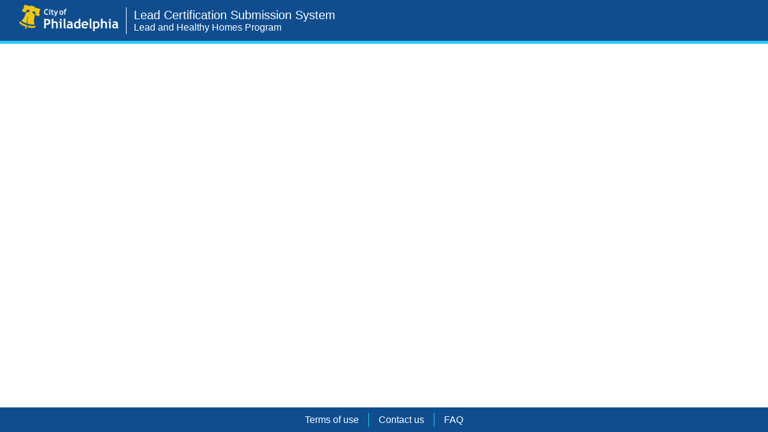

--- FILE ---
content_type: text/html
request_url: https://leadcertification.phila.gov/login.
body_size: 7327
content:
<!DOCTYPE html><html lang=en><head><meta charset=utf-8><meta http-equiv=X-UA-Compatible content="IE=edge"><meta name=viewport content="width=device-width,initial-scale=1"><link href="https://fonts.googleapis.com/css?family=Montserrat:300,400,500,600|Open+Sans:400,600,700&display=swap" rel=stylesheet><link rel=icon href=/favicon.png><title>Lead and Healthy Homes Program | City Of Philadelphia</title><noscript><iframe src="https://www.googletagmanager.com/ns.html?id=GTM-MC6CR2" height=0 width=0 style=display:none;visibility:hidden></iframe></noscript><script>(function(w,d,s,l,i){w[l]=w[l]||[];w[l].push({'gtm.start':
      new Date().getTime(),event:'gtm.js'});var f=d.getElementsByTagName(s)[0],
      j=d.createElement(s),dl=l!='dataLayer'?'&l='+l:'';j.async=true;j.src=
      'https://www.googletagmanager.com/gtm.js?id='+i+dl;f.parentNode.insertBefore(j,f);
      })(window,document,'script','dataLayer','GTM-MC6CR2');</script><script>(function(h,o,t,j,a,r){
            h.hj=h.hj||function(){(h.hj.q=h.hj.q||[]).push(arguments)};
            h._hjSettings={hjid:1924054,hjsv:6};
            a=o.getElementsByTagName('head')[0];
            r=o.createElement('script');r.async=1;
            r.src=t+h._hjSettings.hjid+j+h._hjSettings.hjsv;
            a.appendChild(r);
        })(window,document,'https://static.hotjar.com/c/hotjar-','.js?sv=');</script><script>var ifr = document.getElementById("JotFormIFrame-202375631166049");
      if(window.location.href && window.location.href.indexOf("?") > -1) {
        var get = window.location.href.substr(window.location.href.indexOf("?") + 1);
        if(ifr && get.length > 0) {
          var src = ifr.src;
          src = src.indexOf("?") > -1 ? src + "&" + get : src  + "?" + get;
          ifr.src = src;
        }
      }
      window.handleIFrameMessage = function(e) {
        if (typeof e.data === 'object') { return; }
        var args = e.data.split(":");
        if (args.length > 2) { iframe = document.getElementById("JotFormIFrame-" + args[(args.length - 1)]); } else { iframe = document.getElementById("JotFormIFrame"); }
        if (!iframe) { return; }
        switch (args[0]) {
          case "scrollIntoView":
            iframe.scrollIntoView();
            break;
          case "setHeight":
            iframe.style.height = args[1] + "px";
            break;
          case "collapseErrorPage":
            if (iframe.clientHeight > window.innerHeight) {
              iframe.style.height = window.innerHeight + "px";
            }
            break;
          case "reloadPage":
            window.location.reload();
            break;
          case "loadScript":
            var src = args[1];
            if (args.length > 3) {
                src = args[1] + ':' + args[2];
            }
            var script = document.createElement('script');
            script.src = src;
            script.type = 'text/javascript';
            document.body.appendChild(script);
            break;
          case "exitFullscreen":
            if      (window.document.exitFullscreen)        window.document.exitFullscreen();
            else if (window.document.mozCancelFullScreen)   window.document.mozCancelFullScreen();
            else if (window.document.mozCancelFullscreen)   window.document.mozCancelFullScreen();
            else if (window.document.webkitExitFullscreen)  window.document.webkitExitFullscreen();
            else if (window.document.msExitFullscreen)      window.document.msExitFullscreen();
            break;
        }
        var isJotForm = (e.origin.indexOf("jotform") > -1) ? true : false;
        if(isJotForm && "contentWindow" in iframe && "postMessage" in iframe.contentWindow) {
          var urls = {"docurl":encodeURIComponent(document.URL),"referrer":encodeURIComponent(document.referrer)};
          iframe.contentWindow.postMessage(JSON.stringify({"type":"urls","value":urls}), "*");
        }
      };
      if (window.addEventListener) {
        window.addEventListener("message", handleIFrameMessage, false);
      } else if (window.attachEvent) {
        window.attachEvent("onmessage", handleIFrameMessage);
      }</script><link href=/css/chunk-00f77306.e23c9e85.css rel=prefetch><link href=/css/chunk-07665094.9dd23ccf.css rel=prefetch><link href=/css/chunk-20032c86.8ba41a58.css rel=prefetch><link href=/css/chunk-22b70a81.57845c3d.css rel=prefetch><link href=/css/chunk-39187e7b.5ba01fd4.css rel=prefetch><link href=/css/chunk-3a8f16b6.50e4bfe3.css rel=prefetch><link href=/css/chunk-3e4fff8f.6f548d0d.css rel=prefetch><link href=/css/chunk-5b9adba2.4ee0b8c9.css rel=prefetch><link href=/css/chunk-64f5bd76.b203e4ed.css rel=prefetch><link href=/css/chunk-7108ee81.09ea3fc9.css rel=prefetch><link href=/css/chunk-72c5478d.46e347c8.css rel=prefetch><link href=/css/chunk-78de9242.f39bc735.css rel=prefetch><link href=/css/chunk-aec1acd0.d8b6c606.css rel=prefetch><link href=/css/chunk-c9e61ac6.3868567f.css rel=prefetch><link href=/js/chunk-00f77306.9b0ca77c.js rel=prefetch><link href=/js/chunk-07665094.ccae5abf.js rel=prefetch><link href=/js/chunk-20032c86.cc89f651.js rel=prefetch><link href=/js/chunk-22b70a81.8dc97962.js rel=prefetch><link href=/js/chunk-26b8678e.07a5ce48.js rel=prefetch><link href=/js/chunk-2c2f502c.127c16fb.js rel=prefetch><link href=/js/chunk-2d0a2e0e.64c20946.js rel=prefetch><link href=/js/chunk-2d0af85d.1f322c64.js rel=prefetch><link href=/js/chunk-2d0c938b.a91dd021.js rel=prefetch><link href=/js/chunk-2d0cc444.7f67fcc4.js rel=prefetch><link href=/js/chunk-2d0d5c6a.b49684ec.js rel=prefetch><link href=/js/chunk-2d0d7a36.b9fed125.js rel=prefetch><link href=/js/chunk-2d0e9327.f9cb63c1.js rel=prefetch><link href=/js/chunk-2d20925b.1a981f7c.js rel=prefetch><link href=/js/chunk-2d21316b.8f2725a2.js rel=prefetch><link href=/js/chunk-2d216492.7d4f16bb.js rel=prefetch><link href=/js/chunk-2d216799.315ac8f2.js rel=prefetch><link href=/js/chunk-2d225294.fa1d4114.js rel=prefetch><link href=/js/chunk-2d225487.b94128e9.js rel=prefetch><link href=/js/chunk-2d22617a.96005e3f.js rel=prefetch><link href=/js/chunk-2d237151.878796f4.js rel=prefetch><link href=/js/chunk-39187e7b.afc0eaf5.js rel=prefetch><link href=/js/chunk-3a8f16b6.5d0fb5b1.js rel=prefetch><link href=/js/chunk-3e4fff8f.690b6f87.js rel=prefetch><link href=/js/chunk-5b9adba2.a2c4809a.js rel=prefetch><link href=/js/chunk-611b3db9.90dcb006.js rel=prefetch><link href=/js/chunk-611c952a.3b7d3bab.js rel=prefetch><link href=/js/chunk-64f5bd76.2c1f7883.js rel=prefetch><link href=/js/chunk-7108ee81.e1854e04.js rel=prefetch><link href=/js/chunk-72c5478d.0e7c47e1.js rel=prefetch><link href=/js/chunk-78de9242.8f56b710.js rel=prefetch><link href=/js/chunk-a4b1428e.189db4da.js rel=prefetch><link href=/js/chunk-aec1acd0.87d9e6fd.js rel=prefetch><link href=/js/chunk-c9e61ac6.1fe8c95f.js rel=prefetch><link href=/css/app.05ab0478.css rel=preload as=style><link href=/css/chunk-vendors.e0115d71.css rel=preload as=style><link href=/js/app.551e0ce6.js rel=preload as=script><link href=/js/chunk-vendors.c183e6d6.js rel=preload as=script><link href=/css/chunk-vendors.e0115d71.css rel=stylesheet><link href=/css/app.05ab0478.css rel=stylesheet></head><body><noscript><strong>We're sorry but Lead and Healthy Homes Program e doesn't work properly without JavaScript enabled. Please enable it to continue.</strong></noscript><div id=app></div><script src=/js/chunk-vendors.c183e6d6.js></script><script src=/js/app.551e0ce6.js></script></body></html>

--- FILE ---
content_type: text/javascript
request_url: https://leadcertification.phila.gov/js/app.551e0ce6.js
body_size: 168124
content:
(function(e){function t(t){for(var a,r,s=t[0],c=t[1],u=t[2],l=0,d=[];l<s.length;l++)r=s[l],Object.prototype.hasOwnProperty.call(o,r)&&o[r]&&d.push(o[r][0]),o[r]=0;for(a in c)Object.prototype.hasOwnProperty.call(c,a)&&(e[a]=c[a]);p&&p(t);while(d.length)d.shift()();return i.push.apply(i,u||[]),n()}function n(){for(var e,t=0;t<i.length;t++){for(var n=i[t],a=!0,r=1;r<n.length;r++){var s=n[r];0!==o[s]&&(a=!1)}a&&(i.splice(t--,1),e=c(c.s=n[0]))}return e}var a={},r={app:0},o={app:0},i=[];function s(e){return c.p+"js/"+({}[e]||e)+"."+{"chunk-00f77306":"9b0ca77c","chunk-2d0e9327":"f9cb63c1","chunk-2d225487":"b94128e9","chunk-07665094":"ccae5abf","chunk-20032c86":"cc89f651","chunk-22b70a81":"8dc97962","chunk-26b8678e":"07a5ce48","chunk-2c2f502c":"127c16fb","chunk-2d0a2e0e":"64c20946","chunk-2d0af85d":"1f322c64","chunk-2d0c938b":"a91dd021","chunk-2d0d5c6a":"b49684ec","chunk-2d0d7a36":"b9fed125","chunk-2d21316b":"8f2725a2","chunk-2d216492":"7d4f16bb","chunk-2d216799":"315ac8f2","chunk-2d225294":"fa1d4114","chunk-2d22617a":"96005e3f","chunk-2d237151":"878796f4","chunk-3e4fff8f":"690b6f87","chunk-39187e7b":"afc0eaf5","chunk-3a8f16b6":"5d0fb5b1","chunk-aec1acd0":"87d9e6fd","chunk-78de9242":"8f56b710","chunk-c9e61ac6":"1fe8c95f","chunk-5b9adba2":"a2c4809a","chunk-2d0cc444":"7f67fcc4","chunk-2d20925b":"1a981f7c","chunk-611b3db9":"90dcb006","chunk-611c952a":"3b7d3bab","chunk-64f5bd76":"2c1f7883","chunk-7108ee81":"e1854e04","chunk-72c5478d":"0e7c47e1","chunk-a4b1428e":"189db4da"}[e]+".js"}function c(t){if(a[t])return a[t].exports;var n=a[t]={i:t,l:!1,exports:{}};return e[t].call(n.exports,n,n.exports,c),n.l=!0,n.exports}c.e=function(e){var t=[],n={"chunk-00f77306":1,"chunk-07665094":1,"chunk-20032c86":1,"chunk-22b70a81":1,"chunk-3e4fff8f":1,"chunk-39187e7b":1,"chunk-3a8f16b6":1,"chunk-aec1acd0":1,"chunk-78de9242":1,"chunk-c9e61ac6":1,"chunk-5b9adba2":1,"chunk-64f5bd76":1,"chunk-7108ee81":1,"chunk-72c5478d":1};r[e]?t.push(r[e]):0!==r[e]&&n[e]&&t.push(r[e]=new Promise((function(t,n){for(var a="css/"+({}[e]||e)+"."+{"chunk-00f77306":"e23c9e85","chunk-2d0e9327":"31d6cfe0","chunk-2d225487":"31d6cfe0","chunk-07665094":"9dd23ccf","chunk-20032c86":"8ba41a58","chunk-22b70a81":"57845c3d","chunk-26b8678e":"31d6cfe0","chunk-2c2f502c":"31d6cfe0","chunk-2d0a2e0e":"31d6cfe0","chunk-2d0af85d":"31d6cfe0","chunk-2d0c938b":"31d6cfe0","chunk-2d0d5c6a":"31d6cfe0","chunk-2d0d7a36":"31d6cfe0","chunk-2d21316b":"31d6cfe0","chunk-2d216492":"31d6cfe0","chunk-2d216799":"31d6cfe0","chunk-2d225294":"31d6cfe0","chunk-2d22617a":"31d6cfe0","chunk-2d237151":"31d6cfe0","chunk-3e4fff8f":"6f548d0d","chunk-39187e7b":"5ba01fd4","chunk-3a8f16b6":"50e4bfe3","chunk-aec1acd0":"d8b6c606","chunk-78de9242":"f39bc735","chunk-c9e61ac6":"3868567f","chunk-5b9adba2":"4ee0b8c9","chunk-2d0cc444":"31d6cfe0","chunk-2d20925b":"31d6cfe0","chunk-611b3db9":"31d6cfe0","chunk-611c952a":"31d6cfe0","chunk-64f5bd76":"b203e4ed","chunk-7108ee81":"09ea3fc9","chunk-72c5478d":"46e347c8","chunk-a4b1428e":"31d6cfe0"}[e]+".css",o=c.p+a,i=document.getElementsByTagName("link"),s=0;s<i.length;s++){var u=i[s],l=u.getAttribute("data-href")||u.getAttribute("href");if("stylesheet"===u.rel&&(l===a||l===o))return t()}var d=document.getElementsByTagName("style");for(s=0;s<d.length;s++){u=d[s],l=u.getAttribute("data-href");if(l===a||l===o)return t()}var p=document.createElement("link");p.rel="stylesheet",p.type="text/css",p.onload=t,p.onerror=function(t){var a=t&&t.target&&t.target.src||o,i=new Error("Loading CSS chunk "+e+" failed.\n("+a+")");i.code="CSS_CHUNK_LOAD_FAILED",i.request=a,delete r[e],p.parentNode.removeChild(p),n(i)},p.href=o;var h=document.getElementsByTagName("head")[0];h.appendChild(p)})).then((function(){r[e]=0})));var a=o[e];if(0!==a)if(a)t.push(a[2]);else{var i=new Promise((function(t,n){a=o[e]=[t,n]}));t.push(a[2]=i);var u,l=document.createElement("script");l.charset="utf-8",l.timeout=120,c.nc&&l.setAttribute("nonce",c.nc),l.src=s(e);var d=new Error;u=function(t){l.onerror=l.onload=null,clearTimeout(p);var n=o[e];if(0!==n){if(n){var a=t&&("load"===t.type?"missing":t.type),r=t&&t.target&&t.target.src;d.message="Loading chunk "+e+" failed.\n("+a+": "+r+")",d.name="ChunkLoadError",d.type=a,d.request=r,n[1](d)}o[e]=void 0}};var p=setTimeout((function(){u({type:"timeout",target:l})}),12e4);l.onerror=l.onload=u,document.head.appendChild(l)}return Promise.all(t)},c.m=e,c.c=a,c.d=function(e,t,n){c.o(e,t)||Object.defineProperty(e,t,{enumerable:!0,get:n})},c.r=function(e){"undefined"!==typeof Symbol&&Symbol.toStringTag&&Object.defineProperty(e,Symbol.toStringTag,{value:"Module"}),Object.defineProperty(e,"__esModule",{value:!0})},c.t=function(e,t){if(1&t&&(e=c(e)),8&t)return e;if(4&t&&"object"===typeof e&&e&&e.__esModule)return e;var n=Object.create(null);if(c.r(n),Object.defineProperty(n,"default",{enumerable:!0,value:e}),2&t&&"string"!=typeof e)for(var a in e)c.d(n,a,function(t){return e[t]}.bind(null,a));return n},c.n=function(e){var t=e&&e.__esModule?function(){return e["default"]}:function(){return e};return c.d(t,"a",t),t},c.o=function(e,t){return Object.prototype.hasOwnProperty.call(e,t)},c.p="/",c.oe=function(e){throw console.error(e),e};var u=window["webpackJsonp"]=window["webpackJsonp"]||[],l=u.push.bind(u);u.push=t,u=u.slice();for(var d=0;d<u.length;d++)t(u[d]);var p=l;i.push([0,"chunk-vendors"]),n()})({0:function(e,t,n){e.exports=n("56d7")},"02b3":function(e,t,n){},1:function(e,t){},"1d45":function(e,t,n){"use strict";n("753e")},"22ce":function(e,t,n){"use strict";n("4f32")},"2be1":function(e,t,n){"use strict";n.r(t);n("a481");var a=n("2b0e"),r=n("4360"),o=n("5a0c"),i=n.n(o),s=n("7bb1"),c=n("4c93"),u=n("2593");Object(s["c"])("required",c["g"]),Object(s["c"])("email",c["b"]),Object(s["c"])("confirmed",c["a"]),Object(s["c"])("min_value",c["e"]),Object(s["c"])("max_value",c["d"]),Object(s["c"])("numeric",c["f"]),Object(s["c"])("ext",c["c"]),Object(s["c"])("date",{message:"Invalid date",validate:function(e){return e instanceof Date&&!isNaN(e)}}),Object(s["c"])("expiredInspection",{message:"An inspection with this date is already expired.",validate:function(e){var t=i()(),n=t.subtract(2,"years"),a=i()("2020-02-01");if(n.isBefore(a))return i()(e).isAfter(n);var r=t.subtract(4,"years");return r.isBefore(a)?i()(e).isAfter(a):i()(e).isAfter(r)}}),Object(s["c"])("validFigure",{message:"This section must be completed",validate:function(e){return!!e&&(-1!==["front","middle","rear",""].indexOf(e.location)&&(-1!==["window","no-window","control","floor"].indexOf(e.type)&&("number"===typeof e.roomNumber&&"number"===typeof e.value)))}}),Object(s["c"])("uniqueUnit",{message:"This unit name already exists, please change it to avoid losing your information.",validate:function(e){var t=r["a"].state.properties.allInspectionsNames.filter((function(t){return String(t).toLowerCase()===String(e).toLowerCase()}));return t.length<=1}}),Object(s["c"])("correctUnit",{message:"Please insert a correct unit name, it shouldn't be only a designator.",validate:function(e){return!!String(e).replace(/^UNIT|DEPT|APT|BLDG|FL|STE|RM/,"").trim()}}),Object(s["c"])("isPhilaGov",{message:"The email is not a City Of Philadelphia issued one.",validate:function(e){return-1!==String(e).indexOf("@phila.gov",String(e).length-"@phila.gov".length)}}),Object(s["d"])({en:u}),a["default"].component("ValidationProvider",s["b"]),a["default"].component("ValidationObserver",s["a"])},"31da":function(e,t,n){},"3b09":function(e,t,n){"use strict";n("ef51")},4360:function(e,t,n){"use strict";n("4917"),n("c5f6"),n("96cf");var a=n("3b8d"),r=n("2b0e"),o=n("2f62"),i=[{name:"United States of America",phoneCode:"+1",alpha2code:"US",code:"USA"},{name:"Canada",phoneCode:"+1",alpha2code:"CA",code:"CAN"},{name:"Afghanistan",phoneCode:"+93",alpha2code:"AF",code:"AFG"},{name:"Albania",phoneCode:"+355",alpha2code:"AL",code:"ALB"},{name:"Algeria",phoneCode:"+213",alpha2code:"DZ",code:"DZA"},{name:"Andorra",phoneCode:"+376",alpha2code:"AD",code:"AND"},{name:"Angola",phoneCode:"+244",alpha2code:"AO",code:"AGO"},{name:"Anguilla",phoneCode:"+1",alpha2code:"AI",code:"AIA"},{name:"Antigua and Barbuda",phoneCode:"+1",alpha2code:"AG",code:"ATG"},{name:"Argentina",phoneCode:"+54",alpha2code:"AR",code:"ARG"},{name:"Armenia",phoneCode:"+374",alpha2code:"AM",code:"ARM"},{name:"Aruba",phoneCode:"+297",alpha2code:"AW",code:"ABW"},{name:"Australia",phoneCode:"+61",alpha2code:"AU",code:"AUS"},{name:"Austria",phoneCode:"+43",alpha2code:"AT",code:"AUT"},{name:"Azerbaijan",phoneCode:"+994",alpha2code:"AZ",code:"AZE"},{name:"Bahrain",phoneCode:"+973",alpha2code:"BH",code:"BHR"},{name:"Bangladesh",phoneCode:"+880",alpha2code:"BD",code:"BGD"},{name:"Barbados",phoneCode:"+1",alpha2code:"BB",code:"BRB"},{name:"Belarus",phoneCode:"+375",alpha2code:"BY",code:"BLR"},{name:"Belgium",phoneCode:"+32",alpha2code:"BE",code:"BEL"},{name:"Belize",phoneCode:"+501",alpha2code:"BZ",code:"BLZ"},{name:"Benin",phoneCode:"+229",alpha2code:"BJ",code:"BEN"},{name:"Bermuda",phoneCode:"+1",alpha2code:"BM",code:"BMU"},{name:"Bhutan",phoneCode:"+975",alpha2code:"BT",code:"BTN"},{name:"Bolivia",phoneCode:"+591",alpha2code:"BO",code:"BOL"},{name:"Bonaire, Sint Eustatius and Saba",phoneCode:"+599",alpha2code:"BQ",code:"BES"},{name:"Bosnia and Herzegovina",phoneCode:"+387",alpha2code:"BA",code:"BIH"},{name:"Botswana",phoneCode:"+267",alpha2code:"BW",code:"BWA"},{name:"Brazil",phoneCode:"+55",alpha2code:"BR",code:"BRA"},{name:"British Indian Ocean Territory",phoneCode:"+246",alpha2code:"IO",code:"IOT"},{name:"British Virgin Islands",phoneCode:"+1",alpha2code:"VG",code:"VGB"},{name:"Brunei Darussalam",phoneCode:"+673",alpha2code:"BN",code:"BRN"},{name:"Bulgaria",phoneCode:"+359",alpha2code:"BG",code:"BGR"},{name:"Burkina Faso",phoneCode:"+226",alpha2code:"BF",code:"BFA"},{name:"Myanmar",phoneCode:"+95",alpha2code:"MM",code:"MMR"},{name:"Burundi",phoneCode:"+257",alpha2code:"BI",code:"BDI"},{name:"Cambodia",phoneCode:"+855",alpha2code:"KH",code:"KHM"},{name:"Cameroon",phoneCode:"+237",alpha2code:"CM",code:"CMR"},{name:"Cabo Verde",phoneCode:"+238",alpha2code:"CV",code:"CPV"},{name:"Cayman Islands",phoneCode:"+1",alpha2code:"KY",code:"CYM"},{name:"Central African Republic",phoneCode:"+236",alpha2code:"CF",code:"CAF"},{name:"Chad",phoneCode:"+235",alpha2code:"ID",code:"TCD"},{name:"Chile",phoneCode:"+56",alpha2code:"CL",code:"CHL"},{name:"China",phoneCode:"+86",alpha2code:"CN",code:"CHN"},{name:"Colombia",phoneCode:"+57",alpha2code:"CO",code:"COL"},{name:"Comoros",phoneCode:"+269",alpha2code:"KM",code:"COM"},{name:"Cook Islands",phoneCode:"+682",alpha2code:"CK",code:"COK"},{name:"Costa Rica",phoneCode:"+506",alpha2code:"CR",code:"CRI"},{name:"Côte dIvoire",phoneCode:"+225",alpha2code:"CI",code:"CIV"},{name:"Croatia",phoneCode:"+385",alpha2code:"HR",code:"HRV"},{name:"Cuba",phoneCode:"+53",alpha2code:"CU",code:"CUB"},{name:"Curaçao",phoneCode:"+599",alpha2code:"CW",code:"CUW"},{name:"Cyprus",phoneCode:"+357",alpha2code:"CY",code:"CYP"},{name:"Czechia",phoneCode:"+420",alpha2code:"CZ",code:"CZE"},{name:"Denmark",phoneCode:"+45",alpha2code:"DK",code:"DNK"},{name:"Djibouti",phoneCode:"+253",alpha2code:"DJ",code:"DJI"},{name:"Dominica",phoneCode:"+1",alpha2code:"DM",code:"DMA"},{name:"Dominican Republic",phoneCode:"+1",alpha2code:"DO",code:"DOM"},{name:"Ecuador",phoneCode:"+593",alpha2code:"EC",code:"ECU"},{name:"Egypt",phoneCode:"+20",alpha2code:"EG",code:"EGY"},{name:"El Salvador",phoneCode:"+503",alpha2code:"SV",code:"SLV"},{name:"Equatorial Guinea",phoneCode:"+240",alpha2code:"GQ",code:"GNQ"},{name:"Eritrea",phoneCode:"+291",alpha2code:"ER",code:"ERI"},{name:"Estonia",phoneCode:"+372",alpha2code:"EE",code:"EST"},{name:"Ethiopia",phoneCode:"+251",alpha2code:"ET",code:"ETH"},{name:"Falkland Islands",phoneCode:"+500",alpha2code:"FK",code:"FLK"},{name:"Faroe Islands",phoneCode:"+298",alpha2code:"FO",code:"FRO"},{name:"Federated States of Micronesia",phoneCode:"+691",alpha2code:"FM",code:"FSM"},{name:"Fiji",phoneCode:"+679",alpha2code:"FJ",code:"FJI"},{name:"Finland",phoneCode:"+358",alpha2code:"FI",code:"FIN"},{name:"France",phoneCode:"+33",alpha2code:"FR",code:"FRA"},{name:"French Guiana",phoneCode:"+594",alpha2code:"GF",code:"GUF"},{name:"French Polynesia",phoneCode:"+689",alpha2code:"PF",code:"PYF"},{name:"Gabon",phoneCode:"+241",alpha2code:"GA",code:"GAB"},{name:"Georgia",phoneCode:"+995",alpha2code:"GE",code:"GEO"},{name:"Germany",phoneCode:"+49",alpha2code:"DE",code:"DEU"},{name:"Ghana",phoneCode:"+233",alpha2code:"GH",code:"GHA"},{name:"Gibraltar",phoneCode:"+350",alpha2code:"GI",code:"GIB"},{name:"Greece",phoneCode:"+30",alpha2code:"GR",code:"GRC"},{name:"Greenland",phoneCode:"+299",alpha2code:"GL",code:"GRL"},{name:"Grenada",phoneCode:"+1",alpha2code:"GD",code:"GRD"},{name:"Guadeloupe",phoneCode:"+590",alpha2code:"GP",code:"GLP"},{name:"Guatemala",phoneCode:"+502",alpha2code:"GT",code:"GTM"},{name:"Guinea",phoneCode:"+224",alpha2code:"GN",code:"GIN"},{name:"Guinea-Bissau",phoneCode:"+245",alpha2code:"GW",code:"GNB"},{name:"Guyana",phoneCode:"+592",alpha2code:"GY",code:"GUY"},{name:"Haiti",phoneCode:"+509",alpha2code:"HT",code:"HTI"},{name:"Honduras",phoneCode:"+504",alpha2code:"HN",code:"HND"},{name:"Hong Kong",phoneCode:"+852",alpha2code:"HK",code:"HKG"},{name:"Hungary",phoneCode:"+36",alpha2code:"HU",code:"HUN"},{name:"Iceland",phoneCode:"+354",alpha2code:"IS",code:"ISL"},{name:"India",phoneCode:"+91",alpha2code:"IN",code:"IND"},{name:"Indonesia",phoneCode:"+62",alpha2code:"ID",code:"IDN"},{name:"Iran",phoneCode:"+98",alpha2code:"IR",code:"IRN"},{name:"Iraq",phoneCode:"+964",alpha2code:"IQ",code:"IRQ"},{name:"Ireland",phoneCode:"+353",alpha2code:"IE",code:"IRL"},{name:"Israel",phoneCode:"+972",alpha2code:"IL",code:"ISR"},{name:"Italy",phoneCode:"+39",alpha2code:"IT",code:"ITA"},{name:"Jamaica",phoneCode:"+1",alpha2code:"JM",code:"JAM"},{name:"Japan",phoneCode:"+81",alpha2code:"JP",code:"JPN"},{name:"Jordan",phoneCode:"+962",alpha2code:"JO",code:"JOR"},{name:"Kazakhstan",phoneCode:"+7",alpha2code:"KZ",code:"KAZ"},{name:"Kenya",phoneCode:"+254",alpha2code:"KE",code:"KEN"},{name:"Kiribati",phoneCode:"+686",alpha2code:"KI",code:"KIR"},{name:"Kuwait",phoneCode:"+965",alpha2code:"KW",code:"KWT"},{name:"Kyrgyzstan",phoneCode:"+996",alpha2code:"KG",code:"KGZ"},{name:"Lao People's Democratic Republic",phoneCode:"+856",alpha2code:"LA",code:"LAO"},{name:"Latvia",phoneCode:"+371",alpha2code:"LV",code:"LVA"},{name:"Lebanon",phoneCode:"+961",alpha2code:"LB",code:"LBN"},{name:"Lesotho",phoneCode:"+266",alpha2code:"LS",code:"LSO"},{name:"Liberia",phoneCode:"+231",alpha2code:"LR",code:"LBR"},{name:"Libya",phoneCode:"+218",alpha2code:"LY",code:"LBY"},{name:"Liechtenstein",phoneCode:"+423",alpha2code:"LI",code:"LIE"},{name:"Lithuania",phoneCode:"+370",alpha2code:"LT",code:"LTU"},{name:"Luxembourg",phoneCode:"+352",alpha2code:"LU",code:"LUX"},{name:"Macao",phoneCode:"+853",alpha2code:"MO",code:"MAC"},{name:"Macedonia",phoneCode:"+389",alpha2code:"MK",code:"MKD"},{name:"Madagascar",phoneCode:"+261",alpha2code:"MG",code:"MDG"},{name:"Malawi",phoneCode:"+265",alpha2code:"MW",code:"MWI"},{name:"Malaysia",phoneCode:"+60",alpha2code:"MY",code:"MYS"},{name:"Maldives",phoneCode:"+960",alpha2code:"MV",code:"MDV"},{name:"Mali",phoneCode:"+223",alpha2code:"ML",code:"MLI"},{name:"Malta",phoneCode:"+356",alpha2code:"MT",code:"MLT"},{name:"Marshall Islands",phoneCode:"+692",alpha2code:"MH",code:"MHL"},{name:"Martinique",phoneCode:"+596",alpha2code:"MQ",code:"MTQ"},{name:"Mauritania",phoneCode:"+222",alpha2code:"MR",code:"MRT"},{name:"Mauritius",phoneCode:"+230",alpha2code:"MU",code:"MUS"},{name:"Mayotte",phoneCode:"+262",alpha2code:"YT",code:"MYT"},{name:"Mexico",phoneCode:"+52",alpha2code:"MX",code:"MEX"},{name:"Moldova",phoneCode:"+373",alpha2code:"MD",code:"MDA"},{name:"Monaco",phoneCode:"+377",alpha2code:"MC",code:"MCO"},{name:"Mongolia",phoneCode:"+976",alpha2code:"MN",code:"MNG"},{name:"Montenegro",phoneCode:"+382",alpha2code:"ME",code:"MNE"},{name:"Montserrat",phoneCode:"+1",alpha2code:"MS",code:"MSR"},{name:"Morocco",phoneCode:"+212",alpha2code:"MA",code:"MAR"},{name:"Mozambique",phoneCode:"+258",alpha2code:"MZ",code:"MOZ"},{name:"Namibia",phoneCode:"+264",alpha2code:"NA",code:"NAM"},{name:"Nauru",phoneCode:"+674",alpha2code:"NR",code:"NRU"},{name:"Nepal",phoneCode:"+977",alpha2code:"NP",code:"NPL"},{name:"Netherlands",phoneCode:"+31",alpha2code:"NL",code:"NLD"},{name:"Netherlands Antilles",phoneCode:"+599",alpha2code:"AN",code:"ANT"},{name:"New Caledonia",phoneCode:"+687",alpha2code:"NC",code:"NCL"},{name:"New Zealand",phoneCode:"+64",alpha2code:"NZ",code:"NZL"},{name:"Nicaragua",phoneCode:"+505",alpha2code:"NI",code:"NIC"},{name:"Niger",phoneCode:"+227",alpha2code:"NE",code:"NER"},{name:"Nigeria",phoneCode:"+234",alpha2code:"NG",code:"NGA"},{name:"Niue",phoneCode:"+683",alpha2code:"NU",code:"NIU"},{name:"Norfolk Island",phoneCode:"+672",alpha2code:"NF",code:"NFK"},{name:"Democratic People's Republic of Korea",phoneCode:"+850",alpha2code:"KP",code:"PRK"},{name:"Norway",phoneCode:"+47",alpha2code:"NO",code:"NOR"},{name:"Oman",phoneCode:"+968",alpha2code:"OM",code:"OMN"},{name:"Pakistan",phoneCode:"+92",alpha2code:"PK",code:"PAK"},{name:"Palau",phoneCode:"+680",alpha2code:"PW",code:"PLW"},{name:"Palestine",phoneCode:"+970",alpha2code:"PS",code:"PSE"},{name:"Panama",phoneCode:"+507",alpha2code:"PA",code:"PAN"},{name:"Papua New Guinea",phoneCode:"+675",alpha2code:"PG",code:"PNG"},{name:"Paraguay",phoneCode:"+595",alpha2code:"PY",code:"PRY"},{name:"Peru",phoneCode:"+51",alpha2code:"PE",code:"PER"},{name:"Philippines",phoneCode:"+63",alpha2code:"PH",code:"PHL"},{name:"Poland",phoneCode:"+48",alpha2code:"PL",code:"POL"},{name:"Portugal",phoneCode:"+351",alpha2code:"PT",code:"PRT"},{name:"Qatar",phoneCode:"+974",alpha2code:"QA",code:"QAT"},{name:"Congo",phoneCode:"+242",alpha2code:"CG",code:"COG"},{name:"Réunion",phoneCode:"+262",alpha2code:"RE",code:"REU"},{name:"Romania",phoneCode:"+40",alpha2code:"RO",code:"ROU"},{name:"Russia",phoneCode:"+7",alpha2code:"RU",code:"RUS"},{name:"Rwanda",phoneCode:"+250",alpha2code:"RW",code:"RWA"},{name:"Saint Barthélemy",phoneCode:"+590",alpha2code:"BL",code:"BLM"},{name:"Saint Helena",phoneCode:"+290",alpha2code:"SH",code:"SHN"},{name:"Saint Kitts and Nevis",phoneCode:"+1",alpha2code:"KN",code:"KNA"},{name:"Saint Martin",phoneCode:"+590",alpha2code:"MF",code:"MAF"},{name:"Saint Pierre and Miquelon",phoneCode:"+508",alpha2code:"PM",code:"SPM"},{name:"Saint Vincent and the Grenadines",phoneCode:"+1",alpha2code:"VC",code:"VCT"},{name:"Samoa",phoneCode:"+685",alpha2code:"WS",code:"WSM"},{name:"San Marino",phoneCode:"+378",alpha2code:"SM",code:"SMR"},{name:"São Tomé and Príncipe",phoneCode:"+239",alpha2code:"ST",code:"STP"},{name:"Saudi Arabia",phoneCode:"+966",alpha2code:"SA",code:"SAU"},{name:"Senegal",phoneCode:"+221",alpha2code:"SN",code:"SEN"},{name:"Serbia",phoneCode:"+381",alpha2code:"RS",code:"SRB"},{name:"Seychelles",phoneCode:"+248",alpha2code:"SC",code:"SYC"},{name:"Sierra Leone",phoneCode:"+232",alpha2code:"SL",code:"SLE"},{name:"Singapore",phoneCode:"+65",alpha2code:"SG",code:"SGP"},{name:"Sint Maarten (Dutch part)",phoneCode:"+1",alpha2code:"SX",code:"SXM"},{name:"Slovakia",phoneCode:"+421",alpha2code:"SK",code:"SVK"},{name:"Slovenia",phoneCode:"+386",alpha2code:"SI",code:"SVN"},{name:"Solomon Islands",phoneCode:"+677",alpha2code:"SB",code:"SLB"},{name:"Somalia",phoneCode:"+252",alpha2code:"SO",code:"SOM"},{name:"South Africa",phoneCode:"+27",alpha2code:"ZA",code:"ZAF"},{name:"Republic of Korea",phoneCode:"+82",alpha2code:"KR",code:"KOR"},{name:"South Sudan",phoneCode:"+211",alpha2code:"SS",code:"SSD"},{name:"Spain",phoneCode:"+34",alpha2code:"ES",code:"ESP"},{name:"Sri Lanka",phoneCode:"+94",alpha2code:"LK",code:"LKA"},{name:"Saint Lucia",phoneCode:"+1",alpha2code:"LC",code:"LCA"},{name:"Sudan",phoneCode:"+249",alpha2code:"SD",code:"SDN"},{name:"Suriname",phoneCode:"+597",alpha2code:"SR",code:"SUR"},{name:"Swaziland",phoneCode:"+268",alpha2code:"SZ",code:"SWZ"},{name:"Sweden",phoneCode:"+46",alpha2code:"SE",code:"SWE"},{name:"Switzerland",phoneCode:"+41",alpha2code:"CH",code:"CHE"},{name:"Syrian Arab Republic",phoneCode:"+963",alpha2code:"SY",code:"SYR"},{name:"Taiwan",phoneCode:"+886",alpha2code:"TW",code:"TWN"},{name:"Tajikistan",phoneCode:"+992",alpha2code:"TJ",code:"TJK"},{name:"Tanzania",phoneCode:"+255",alpha2code:"TZ",code:"TZA"},{name:"Thailand",phoneCode:"+66",alpha2code:"TH",code:"THA"},{name:"Bahamas",phoneCode:"+1",alpha2code:"BS",code:"BHS"},{name:"Gambia",phoneCode:"+220",alpha2code:"GM",code:"GMB"},{name:"Timor-Leste",phoneCode:"+670",alpha2code:"TL",code:"TLS"},{name:"Togo",phoneCode:"+228",alpha2code:"TG",code:"TGO"},{name:"Tokelau",phoneCode:"+690",alpha2code:"TK",code:"TKL"},{name:"Tonga",phoneCode:"+676",alpha2code:"TO",code:"TON"},{name:"Trinidad and Tobago",phoneCode:"+1",alpha2code:"TT",code:"TTO"},{name:"Tunisia",phoneCode:"+216",alpha2code:"TN",code:"TUN"},{name:"Turkey",phoneCode:"+90",alpha2code:"TR",code:"TUR"},{name:"Turkmenistan",phoneCode:"+993",alpha2code:"TM",code:"TKM"},{name:"Turks and Caicos Islands",phoneCode:"+1",alpha2code:"TC",code:"TCA"},{name:"Tuvalu",phoneCode:"+688",alpha2code:"TV",code:"TUV"},{name:"Uganda",phoneCode:"+256",alpha2code:"UG",code:"UGA"},{name:"Ukraine",phoneCode:"+380",alpha2code:"UA",code:"UKR"},{name:"United Arab Emirates",phoneCode:"+971",alpha2code:"AE",code:"ARE"},{name:"United Kingdom",phoneCode:"+44",alpha2code:"GB",code:"GBR"},{name:"Uruguay",phoneCode:"+598",alpha2code:"UY",code:"URY"},{name:"Uzbekistan",phoneCode:"+998",alpha2code:"UZ",code:"UZB"},{name:"Vanuatu",phoneCode:"+678",alpha2code:"VU",code:"VUT"},{name:"Vatican City",phoneCode:"+39",alpha2code:"VA",code:"VAT"},{name:"Venezuela",phoneCode:"+58",alpha2code:"VE",code:"VEN"},{name:"Vietnam",phoneCode:"+84",alpha2code:"VN",code:"VNM"},{name:"Wallis and Futuna",phoneCode:"+681",alpha2code:"WF",code:"WLF"},{name:"Yemen",phoneCode:"+967",alpha2code:"YE",code:"YEM"},{name:"Zambia",phoneCode:"+260",alpha2code:"ZM",code:"ZMB"},{name:"Zimbabwe",phoneCode:"+263",alpha2code:"ZW",code:"ZWE"}],s={PA:"Pennsylvania",AL:"Alabama",AK:"Alaska",AS:"American Samoa",AZ:"Arizona",AR:"Arkansas",CA:"California",CO:"Colorado",CT:"Connecticut",DE:"Delaware",DC:"District Of Columbia",FM:"Federated States Of Micronesia",FL:"Florida",GA:"Georgia",GU:"Guam",HI:"Hawaii",ID:"Idaho",IL:"Illinois",IN:"Indiana",IA:"Iowa",KS:"Kansas",KY:"Kentucky",LA:"Louisiana",ME:"Maine",MH:"Marshall Islands",MD:"Maryland",MA:"Massachusetts",MI:"Michigan",MN:"Minnesota",MS:"Mississippi",MO:"Missouri",MT:"Montana",NE:"Nebraska",NV:"Nevada",NH:"New Hampshire",NJ:"New Jersey",NM:"New Mexico",NY:"New York",NC:"North Carolina",ND:"North Dakota",MP:"Northern Mariana Islands",OH:"Ohio",OK:"Oklahoma",OR:"Oregon",PW:"Palau",PR:"Puerto Rico",RI:"Rhode Island",SC:"South Carolina",SD:"South Dakota",TN:"Tennessee",TX:"Texas",UT:"Utah",VT:"Vermont",VI:"Virgin Islands",VA:"Virginia",WA:"Washington",WV:"West Virginia",WI:"Wisconsin",WY:"Wyoming"},c=n("04e1"),u=n.n(c),l=n("852e"),d=n.n(l),p=d.a.withAttributes({path:"/",secure:!0}),h=function(){return{afterLogoutPathName:{default:"login"},account:{},isAuthenticated:!1,silentlyLoginTimeout:null,secondsBeforeSilentlyLogin:90,killSilentlyAfterTimes:3,postbackExecuted:!1}},f={token:function(e){try{return e.account.authToken||null}catch(t){return null}},isAdmin:function(e){return!!e.account.roles&&"LhhpAdmin"===e.account.roles[0]}},m={loadSession:function(e){var t={};if("string"!==typeof e.account.authToken)try{t=p.get("account"),t&&(e.account=JSON.parse(t),e.isAuthenticated=!0)}catch(n){e.account={}}},updateAuth:function(e,t){try{var n=u()(t.authToken),a=n["http://schemas.microsoft.com/ws/2008/06/identity/claims/role"],o=n.exp-n.nbf,i=this.$dayjs().add(o,"second");t.exp=i.format(),t.type=a;var s={};Object.assign(s,e.account,t),r["default"].set(e,"account",s),e.isAuthenticated=!0,p.set("account",JSON.stringify(e.account),{expires:i.toDate()})}catch(c){throw new Error(c)}},setSilentlyLoginTimeout:function(e,t){e.silentlyLoginTimeout=t},updateKillSilentlyAfterXTimes:function(e){e.killSilentlyAfterTimes--},setPostbackExecuted:function(e,t){e.postbackExecuted=t}},b={updateSession:function(){var e=Object(a["a"])(regeneratorRuntime.mark((function e(t,n){var a,r,o,i,s,c;return regeneratorRuntime.wrap((function(e){while(1)switch(e.prev=e.next){case 0:if(a=t.rootGetters,r=t.state,o=t.commit,i=t.dispatch,s=n.doNotRedirect||!1,s&&(n.doNotRedirect=null),e.prev=3,o("updateAuth",n),s&&i("silentlyLoginTimeout"),s){e.next=14;break}return c={name:"home"},e.next=10,i("users/getMe",void 0,{root:!0});case 10:a["users/unfinished"]?c={name:"profile",query:{incomplete:!0}}:"LhhpAdmin"===r.account.roles[0]&&(c={name:"home-admin"}),document.location=this.$router.resolve(c).href,e.next=14;break;case 14:return e.abrupt("return",!0);case 17:throw e.prev=17,e.t0=e["catch"](3),this.$warning("Oops! Something happened when loging you in, please try again,\nif the problem persist contact the system administrator"),new Error(e.t0);case 21:case"end":return e.stop()}}),e,this,[[3,17]])})));function t(t,n){return e.apply(this,arguments)}return t}(),authenticate:function(){var e=Object(a["a"])(regeneratorRuntime.mark((function e(t,n){var a,r,o;return regeneratorRuntime.wrap((function(e){while(1)switch(e.prev=e.next){case 0:return a=t.dispatch,e.prev=1,r={headers:{Authorization:"Bearer ".concat(n.accessToken)}},e.next=5,this.$axios.post("b2c/authenticate",null,r);case 5:if(o=e.sent,!o.data.success){e.next=11;break}return e.next=9,a("updateSession",o.data);case 9:e.next=14;break;case 11:return this.$sCache.set("flash-message",{type:"warning",message:"It seems that the user doesn't exist in our platform."}),a("phillyAccount/msalSignOut",{},{root:!0}),e.abrupt("return",!1);case 14:e.next=21;break;case 16:return e.prev=16,e.t0=e["catch"](1),this.$sCache.set("flash-message",{type:"warning",message:"It seems that the user doesn't exist in our platform."}),a("phillyAccount/msalSignOut",{},{root:!0}),e.abrupt("return",!1);case 21:case"end":return e.stop()}}),e,this,[[1,16]])})));function t(t,n){return e.apply(this,arguments)}return t}(),runLoginSilently:function(){var e=Object(a["a"])(regeneratorRuntime.mark((function e(t){var n,a,r,o,i,s,c,u;return regeneratorRuntime.wrap((function(e){while(1)switch(e.prev=e.next){case 0:return n=t.state,a=t.getters,r=t.commit,o=t.dispatch,clearTimeout(n.silentlyLoginTimeout),e.prev=2,i={headers:{Authorization:"Bearer ".concat(a["token"])}},s={refreshToken:a["token"]},e.next=7,this.$axios.post("me/refresh-token",s,i);case 7:return c=e.sent,u=c.data,u.doNotRedirect=!0,e.next=12,o("updateSession",u);case 12:return e.abrupt("return","It looks like everything goes good!");case 15:throw e.prev=15,e.t0=e["catch"](2),n.killSilentlyAfterTimes>0&&(o("silentlyLoginTimeout"),r("updateKillSilentlyAfterXTimes")),new Error(e.t0);case 19:case"end":return e.stop()}}),e,this,[[2,15]])})));function t(t){return e.apply(this,arguments)}return t}(),silentlyLoginTimeout:function(){var e=Object(a["a"])(regeneratorRuntime.mark((function e(t){var n,a,r,o,i,s;return regeneratorRuntime.wrap((function(e){while(1)switch(e.prev=e.next){case 0:if(n=t.state,a=t.commit,r=t.dispatch,"undefined"===typeof n.account.exp){e.next=12;break}return e.prev=2,o=this.$dayjs(n.account.exp),i=o.diff(this.$dayjs(),"seconds"),i>n.secondsBeforeSilentlyLogin?(n.silentlyLoginTimeout&&clearTimeout(n.silentlyLoginTimeout),s=setTimeout((function(){r("runLoginSilently")}),1e3*(i-n.secondsBeforeSilentlyLogin)),a("setSilentlyLoginTimeout",s)):r("runLoginSilently"),e.abrupt("return",!0);case 9:throw e.prev=9,e.t0=e["catch"](2),new Error(e.t0);case 12:case"end":return e.stop()}}),e,this,[[2,9]])})));function t(t){return e.apply(this,arguments)}return t}(),ssoSignInErrorHandler:function(e,t){var n=e.commit,a=e.dispatch;"no_cached_authority_error"!==t.errorCode?(-1===t.errorMessage.indexOf("AADB2C90091")&&this.$warning('Something went wrong. Please refresh your page and try again. If you\'re unable to proceed, <a href="/contact-us" target="_blank">contact us</a>.',{duration:1e4}),n("phillyAccount/setRedirectingForgotPassword",!1,{root:!0}),n("phillyAccount/setSigningIn",!1,{root:!0})):a("phillyAccount/msalSignIn",{},{root:!0})},signOut:function(){var e=Object(a["a"])(regeneratorRuntime.mark((function e(){return regeneratorRuntime.wrap((function(e){while(1)switch(e.prev=e.next){case 0:try{p.remove("account")}catch(t){}return e.abrupt("return");case 2:case"end":return e.stop()}}),e)})));function t(){return e.apply(this,arguments)}return t}(),endOfActions:function(e){var t=e.state,n=e.commit;t.postbackExecuted||this.$success("Password has been reset successfully."),n("setPostbackExecuted",!0),n("phillyAccount/setRedirectingForgotPassword",!1,{root:!0}),n("phillyAccount/setSigningIn",!1,{root:!0})}},g={namespaced:!0,state:h,getters:f,mutations:m,actions:b},y=n("6444"),v=n("04e1"),w={auth:{clientId:"d1dce244-7a09-4638-80d3-3efadf2a8d25",authority:"https://login.microsoftonline.com/2046864f-68ea-497d-af34-a6629a6cd700",redirectUri:"https://leadcertification.phila.gov/ad-auth",validateAuthority:!0},cache:{cacheLocation:"sessionStorage",storeAuthStateInCookie:!1}},C={scopes:["openid","profile"]},k={scopes:["api://".concat("372148c2-9e64-4b3e-9f3e-e39928dd2a94","/access_user")]},x=function(){return{loggedIn:{},myMSALObj:null,silentlyLoginTimeout:null,secondsBeforeSilentlyLogin:120,killSilentlyAfterTimes:3}},A={isLoggedIn:function(e){return e.loggedIn.authToken||!1},isAdmin:function(e){return"LhhpAdmin"===e.loggedIn.type}},_={logOut:function(e){e.loggedIn={},this.$sCache.clear("loggedIn")},setToken:function(e){var t={};if("string"!==typeof e.loggedIn.authToken)try{t=this.$sCache.get("loggedIn"),t&&(e.loggedIn=t,e.isLoggedIn=!0)}catch(n){e.loggedIn={}}},updateAuth:function(e,t){try{var n=v(t.authToken),a=n["http://schemas.microsoft.com/ws/2008/06/identity/claims/role"],o=n.exp-n.nbf,i=this.$dayjs().add(o,"second");t.exp=i.format(),t.type=a;var s={};Object.assign(s,e.loggedIn,t),r["default"].set(e,"loggedIn",s),e.isLoggedIn=!0,this.$sCache.set("loggedIn",e.loggedIn,i.toDate())}catch(c){throw new Error(c)}},setSilentlyLoginTimeout:function(e,t){e.silentlyLoginTimeout=t},updateKillSilentlyAfterTimes:function(e){e.killSilentlyAfterTimes--},initMsal:function(e){e.myMSALObj||(e.myMSALObj=new y["a"](w))}},O={login:function(){var e=Object(a["a"])(regeneratorRuntime.mark((function e(t,n){var a,r,o,i,s;return regeneratorRuntime.wrap((function(e){while(1)switch(e.prev=e.next){case 0:return a=t.state,r=t.commit,o=t.dispatch,i=n.doNotRedirect||!1,i&&(n.doNotRedirect=null),e.prev=3,r("updateAuth",n),i&&o("silentlyLoginTimeout"),i||(s={name:"home"},"LhhpAdmin"===a.loggedIn.roles[0]&&(s={name:"admin-home"}),document.location=this.$router.resolve(s).href),e.abrupt("return",!0);case 10:throw e.prev=10,e.t0=e["catch"](3),this.$warning("Oops! Something happened when loging you in, please try again,\nif the problem persist contact the system administrator"),new Error(e.t0);case 14:case"end":return e.stop()}}),e,this,[[3,10]])})));function t(t,n){return e.apply(this,arguments)}return t}(),startSession:function(){var e=Object(a["a"])(regeneratorRuntime.mark((function e(t,n){var a;return regeneratorRuntime.wrap((function(e){while(1)switch(e.prev=e.next){case 0:return e.prev=0,e.next=3,this.$axios.post("/authenticate",n);case 3:return a=e.sent,e.abrupt("return",a);case 7:return e.prev=7,e.t0=e["catch"](0),this.$warning("Please check your username and password"),e.abrupt("return",!1);case 11:case"end":return e.stop()}}),e,this,[[0,7]])})));function t(t,n){return e.apply(this,arguments)}return t}(),runLoginSilently:function(){var e=Object(a["a"])(regeneratorRuntime.mark((function e(t){var n,a,r,o,i,s;return regeneratorRuntime.wrap((function(e){while(1)switch(e.prev=e.next){case 0:return n=t.state,a=t.commit,r=t.dispatch,clearTimeout(n.silentlyLoginTimeout),e.prev=2,o={refreshToken:n.loggedIn.authToken},e.next=6,this.$axios.post("Users/me/refresh-token",o);case 6:return i=e.sent,s=i.data,s.doNotRedirect=!0,e.next=11,r("login",s);case 11:return e.abrupt("return","It looks like everything goes good!");case 14:throw e.prev=14,e.t0=e["catch"](2),n.killSilentlyAfterTimes>0&&(r("silentlyLoginTimeout"),a("updateKillSilentlyAfterTimes")),new Error(e.t0);case 18:case"end":return e.stop()}}),e,this,[[2,14]])})));function t(t){return e.apply(this,arguments)}return t}(),silentlyLoginTimeout:function(){var e=Object(a["a"])(regeneratorRuntime.mark((function e(t){var n,a,r,o,i,s;return regeneratorRuntime.wrap((function(e){while(1)switch(e.prev=e.next){case 0:if(n=t.state,a=t.commit,r=t.dispatch,"undefined"===typeof n.loggedIn.exp){e.next=12;break}return e.prev=2,o=this.$dayjs(n.loggedIn.exp),i=o.diff(this.$dayjs(),"seconds"),i>n.secondsBeforeSilentlyLogin?(n.silentlyLoginTimeout&&clearTimeout(n.silentlyLoginTimeout),s=setTimeout((function(){r("runLoginSilently")}),1e3*(i-n.secondsBeforeSilentlyLogin)),a("setSilentlyLoginTimeout",s)):r("runLoginSilently"),e.abrupt("return",!0);case 9:throw e.prev=9,e.t0=e["catch"](2),new Error(e.t0);case 12:case"end":return e.stop()}}),e,this,[[2,9]])})));function t(t){return e.apply(this,arguments)}return t}(),logOut:function(){var e=Object(a["a"])(regeneratorRuntime.mark((function e(t){var n,a;return regeneratorRuntime.wrap((function(e){while(1)switch(e.prev=e.next){case 0:if(n=t.state,a=t.commit,e.prev=1,"LHhhpAdmin"!==n.loggedIn.type){e.next=6;break}return a("initMsal"),e.next=6,n.myMSALObj.logout();case 6:e.next=10;break;case 8:e.prev=8,e.t0=e["catch"](1);case 10:this.$sCache.clear("loggedIn"),document.location=this.$router.resolve({name:"login"}).href;case 12:case"end":return e.stop()}}),e,this,[[1,8]])})));function t(t){return e.apply(this,arguments)}return t}(),sentResetPasswordEmail:function(){var e=Object(a["a"])(regeneratorRuntime.mark((function e(t,n){return regeneratorRuntime.wrap((function(e){while(1)switch(e.prev=e.next){case 0:return e.prev=0,e.next=3,this.$axios.post("/Users/start-reset-password",n);case 3:return e.abrupt("return",!0);case 6:return e.prev=6,e.t0=e["catch"](0),this.$defaultResponseController(e.t0),e.abrupt("return",!1);case 10:case"end":return e.stop()}}),e,this,[[0,6]])})));function t(t,n){return e.apply(this,arguments)}return t}(),emailConfirmation:function(){var e=Object(a["a"])(regeneratorRuntime.mark((function e(t,n){var a,r,o;return regeneratorRuntime.wrap((function(e){while(1)switch(e.prev=e.next){case 0:return e.prev=0,a={headers:{Authorization:"Bearer ".concat(n)}},e.next=4,this.$axios.put("/Users/EmailConfirmation",{},a);case 4:return r=e.sent,o=r.data,e.abrupt("return",o);case 9:return e.prev=9,e.t0=e["catch"](0),this.$defaultResponseController(e.t0),e.abrupt("return",!1);case 13:case"end":return e.stop()}}),e,this,[[0,9]])})));function t(t,n){return e.apply(this,arguments)}return t}(),sendConfirmationEmail:function(){var e=Object(a["a"])(regeneratorRuntime.mark((function e(t,n){return regeneratorRuntime.wrap((function(e){while(1)switch(e.prev=e.next){case 0:return e.prev=0,e.next=3,this.$axios.post("/Users/SendConfirmationEmail",{},{params:{emailaddress:n}});case 3:return e.abrupt("return",!0);case 6:return e.prev=6,e.t0=e["catch"](0),this.$defaultResponseController(e.t0),e.abrupt("return",!1);case 10:case"end":return e.stop()}}),e,this,[[0,6]])})));function t(t,n){return e.apply(this,arguments)}return t}(),validateToken:function(){var e=Object(a["a"])(regeneratorRuntime.mark((function e(t,n){return regeneratorRuntime.wrap((function(e){while(1)switch(e.prev=e.next){case 0:return e.prev=0,e.next=3,this.$axios.get("/Users/validate-token",{params:n});case 3:return e.abrupt("return",!0);case 6:return e.prev=6,e.t0=e["catch"](0),e.abrupt("return",!1);case 9:case"end":return e.stop()}}),e,this,[[0,6]])})));function t(t,n){return e.apply(this,arguments)}return t}(),resetPassword:function(){var e=Object(a["a"])(regeneratorRuntime.mark((function e(t,n){return regeneratorRuntime.wrap((function(e){while(1)switch(e.prev=e.next){case 0:return e.prev=0,e.next=3,this.$axios.put("/Users/reset-password",n);case 3:return e.abrupt("return",!0);case 6:return e.prev=6,e.t0=e["catch"](0),this.$defaultResponseController(e.t0),e.abrupt("return",!1);case 10:case"end":return e.stop()}}),e,this,[[0,6]])})));function t(t,n){return e.apply(this,arguments)}return t}(),adminSignIn:function(){var e=Object(a["a"])(regeneratorRuntime.mark((function e(t,n){var a,r;return regeneratorRuntime.wrap((function(e){while(1)switch(e.prev=e.next){case 0:return a=t.state,r=t.dispatch,e.prev=1,e.next=4,a.myMSALObj.loginPopup(C);case 4:if(!a.myMSALObj.getAccount()){e.next=8;break}if(!n){e.next=7;break}return e.abrupt("return",r("adminGetToken"));case 7:return e.abrupt("return",!0);case 8:return this.$warning("Something happened trying to authenticate your request, you might not have permissions to sign-in as an administrator."),e.abrupt("return",!1);case 12:return e.prev=12,e.t0=e["catch"](1),this.$warning(e.t0.message),e.abrupt("return",!1);case 16:case"end":return e.stop()}}),e,this,[[1,12]])})));function t(t,n){return e.apply(this,arguments)}return t}(),adminGetToken:function(){var e=Object(a["a"])(regeneratorRuntime.mark((function e(t){var n,a,r;return regeneratorRuntime.wrap((function(e){while(1)switch(e.prev=e.next){case 0:if(n=t.state,a=t.dispatch,!n.myMSALObj.getAccount()){e.next=16;break}return e.prev=2,e.next=5,n.myMSALObj.acquireTokenSilent(k);case 5:return r=e.sent,e.abrupt("return",r.accessToken);case 9:return e.prev=9,e.t0=e["catch"](2),e.next=13,a("adminGetTokenWithPopup");case 13:return e.abrupt("return",e.sent);case 14:e.next=17;break;case 16:return e.abrupt("return",a("adminSignIn",!0));case 17:case"end":return e.stop()}}),e,null,[[2,9]])})));function t(t){return e.apply(this,arguments)}return t}(),adminGetTokenWithPopup:function(){var e=Object(a["a"])(regeneratorRuntime.mark((function e(t){var n,a;return regeneratorRuntime.wrap((function(e){while(1)switch(e.prev=e.next){case 0:return n=t.state,e.prev=1,e.next=4,n.myMSALObj.acquireTokenPopup(k);case 4:return a=e.sent,e.abrupt("return",a.accessToken);case 8:e.prev=8,e.t0=e["catch"](1),this.$warning(e.t0.message);case 11:case"end":return e.stop()}}),e,this,[[1,8]])})));function t(t){return e.apply(this,arguments)}return t}(),vulcanAuthentication:function(){var e=Object(a["a"])(regeneratorRuntime.mark((function e(t,n){var a,r,o;return regeneratorRuntime.wrap((function(e){while(1)switch(e.prev=e.next){case 0:return a=t.dispatch,e.prev=1,e.next=4,this.$axios.post("admin/authenticate",{},{headers:{Authorization:"Bearer ".concat(n)}});case 4:return r=e.sent,o=r.data,o&&a("login",o),e.abrupt("return",!0);case 10:return e.prev=10,e.t0=e["catch"](1),this.$warning(e.t0.message),e.abrupt("return",!1);case 14:case"end":return e.stop()}}),e,this,[[1,10]])})));function t(t,n){return e.apply(this,arguments)}return t}()},S={namespaced:!0,state:x,getters:A,mutations:_,actions:O},I=(n("8e6e"),n("ac6a"),n("456d"),n("20d6"),n("bd86"));function P(e,t){var n=Object.keys(e);if(Object.getOwnPropertySymbols){var a=Object.getOwnPropertySymbols(e);t&&(a=a.filter((function(t){return Object.getOwnPropertyDescriptor(e,t).enumerable}))),n.push.apply(n,a)}return n}function T(e){for(var t=1;t<arguments.length;t++){var n=null!=arguments[t]?arguments[t]:{};t%2?P(Object(n),!0).forEach((function(t){Object(I["a"])(e,t,n[t])})):Object.getOwnPropertyDescriptors?Object.defineProperties(e,Object.getOwnPropertyDescriptors(n)):P(Object(n)).forEach((function(t){Object.defineProperty(e,t,Object.getOwnPropertyDescriptor(n,t))}))}return e}var R={me:{},admins:[]},L={setMe:function(e,t){r["default"].set(e,"me",T(T({},e.me),t))},setAdmins:function(e,t){e.admins=t},setAdmin:function(e,t){var n=e.admins.findIndex((function(e){return e.id==t.id}));n>=0?r["default"].set(e.admins,n,T(T({},e.admins[n]),t)):e.admins.push(t)},removeAdmin:function(e,t){var n=e.admins.findIndex((function(e){return e.id==t}));n>=0&&e.admins.splice(n,1)}},E={unfinished:function(e){return!e.me||!e.me.id||!e.me.agreedToTermsAndConditions}},N={registerUser:function(){var e=Object(a["a"])(regeneratorRuntime.mark((function e(t,n){return regeneratorRuntime.wrap((function(e){while(1)switch(e.prev=e.next){case 0:return e.prev=0,e.next=3,this.$axios.post("/Users",n);case 3:return e.abrupt("return",!0);case 6:return e.prev=6,e.t0=e["catch"](0),this.$defaultResponseController(e.t0),e.abrupt("return",!1);case 10:case"end":return e.stop()}}),e,this,[[0,6]])})));function t(t,n){return e.apply(this,arguments)}return t}(),validateAccount:function(){var e=Object(a["a"])(regeneratorRuntime.mark((function e(t,n){return regeneratorRuntime.wrap((function(e){while(1)switch(e.prev=e.next){case 0:return e.prev=0,e.next=3,this.$axios.post("/Users/confirm-email",n);case 3:return e.abrupt("return",!0);case 6:return e.prev=6,e.t0=e["catch"](0),e.abrupt("return",!1);case 9:case"end":return e.stop()}}),e,this,[[0,6]])})));function t(t,n){return e.apply(this,arguments)}return t}(),getMe:function(){var e=Object(a["a"])(regeneratorRuntime.mark((function e(t){var n,a,r;return regeneratorRuntime.wrap((function(e){while(1)switch(e.prev=e.next){case 0:return n=t.commit,e.prev=1,e.next=4,this.$axios.get("/Users/me");case 4:return a=e.sent,r=a.data,r&&n("setMe",r),e.abrupt("return",!0);case 10:return e.prev=10,e.t0=e["catch"](1),this.$fatalError(e.t0),e.abrupt("return",!1);case 14:case"end":return e.stop()}}),e,this,[[1,10]])})));function t(t){return e.apply(this,arguments)}return t}(),updateUser:function(){var e=Object(a["a"])(regeneratorRuntime.mark((function e(t,n){var a,r,o;return regeneratorRuntime.wrap((function(e){while(1)switch(e.prev=e.next){case 0:return a=t.getters,r=t.commit,e.prev=1,e.next=4,this.$axios.put("/Users/me",n);case 4:if(o=e.sent,!o.data.success){e.next=11;break}if(!a["unfinished"]){e.next=9;break}return r("setMe",n),e.abrupt("return","first");case 9:return r("setMe",n),e.abrupt("return",!0);case 11:return this.$fatalError(),e.abrupt("return",!1);case 15:return e.prev=15,e.t0=e["catch"](1),this.$defaultResponseController(e.t0),e.abrupt("return",!1);case 19:case"end":return e.stop()}}),e,this,[[1,15]])})));function t(t,n){return e.apply(this,arguments)}return t}(),updatePassword:function(){var e=Object(a["a"])(regeneratorRuntime.mark((function e(t,n){var a;return regeneratorRuntime.wrap((function(e){while(1)switch(e.prev=e.next){case 0:return e.prev=0,e.next=3,this.$axios.put("/Users/me/password",n);case 3:if(a=e.sent,!a.data.success){e.next=7;break}return this.$success("Password has been successfully updated"),e.abrupt("return",!0);case 7:return this.$fatalError(),e.abrupt("return",!1);case 11:return e.prev=11,e.t0=e["catch"](0),this.$defaultResponseController(e.t0),e.abrupt("return",!1);case 15:case"end":return e.stop()}}),e,this,[[0,11]])})));function t(t,n){return e.apply(this,arguments)}return t}(),getAdmins:function(){var e=Object(a["a"])(regeneratorRuntime.mark((function e(t){var n,a,r;return regeneratorRuntime.wrap((function(e){while(1)switch(e.prev=e.next){case 0:return n=t.commit,e.prev=1,e.next=4,this.$axios.get("admin/Users");case 4:return a=e.sent,r=a.data,r.success?n("setAdmins",r.users):this.$warning("Something unexpected happened, please, refresh and try again."),e.abrupt("return",!0);case 10:return e.prev=10,e.t0=e["catch"](1),this.$defaultResponseController(e.t0),e.abrupt("return",!1);case 14:case"end":return e.stop()}}),e,this,[[1,10]])})));function t(t){return e.apply(this,arguments)}return t}(),createAdmin:function(){var e=Object(a["a"])(regeneratorRuntime.mark((function e(t,n){var a,r,o;return regeneratorRuntime.wrap((function(e){while(1)switch(e.prev=e.next){case 0:return a=t.commit,e.prev=1,e.next=4,this.$axios.post("admin/user",n);case 4:if(r=e.sent,o=r.data,!o.success){e.next=10;break}return n.id=o.id,a("setAdmin",n),e.abrupt("return",!0);case 10:return this.$fatalError(),e.abrupt("return",!1);case 14:return e.prev=14,e.t0=e["catch"](1),this.$defaultResponseController(e.t0),e.abrupt("return",!1);case 18:case"end":return e.stop()}}),e,this,[[1,14]])})));function t(t,n){return e.apply(this,arguments)}return t}(),updateAdmin:function(){var e=Object(a["a"])(regeneratorRuntime.mark((function e(t,n){var a,r,o;return regeneratorRuntime.wrap((function(e){while(1)switch(e.prev=e.next){case 0:return a=t.commit,e.prev=1,e.next=4,this.$axios.patch("admin/user/".concat(n.id),n);case 4:if(r=e.sent,o=r.data,!o.success){e.next=9;break}return a("setAdmin",n),e.abrupt("return",!0);case 9:return this.$fatalError(),e.abrupt("return",!1);case 13:return e.prev=13,e.t0=e["catch"](1),this.$defaultResponseController(e.t0),e.abrupt("return",!1);case 17:case"end":return e.stop()}}),e,this,[[1,13]])})));function t(t,n){return e.apply(this,arguments)}return t}(),disableAdmin:function(){var e=Object(a["a"])(regeneratorRuntime.mark((function e(t,n){var a,r,o;return regeneratorRuntime.wrap((function(e){while(1)switch(e.prev=e.next){case 0:return a=t.commit,e.prev=1,e.next=4,this.$axios.delete("admin/user/".concat(n.id));case 4:if(r=e.sent,o=r.data,!o.success){e.next=10;break}return n.isActive=!1,a("setAdmin",n),e.abrupt("return",!0);case 10:return this.$fatalError(),e.abrupt("return",!1);case 14:return e.prev=14,e.t0=e["catch"](1),this.$warning("There was an error deactivating the admin account, please, try again."),e.abrupt("return",!1);case 18:case"end":return e.stop()}}),e,this,[[1,14]])})));function t(t,n){return e.apply(this,arguments)}return t}()},$={namespaced:!0,state:R,getters:E,mutations:L,actions:N},D=(n("7f7f"),n("7514"),n("a481"),n("2ef0")),M=n("bc3a"),j=n.n(M);function B(e,t){var n=Object.keys(e);if(Object.getOwnPropertySymbols){var a=Object.getOwnPropertySymbols(e);t&&(a=a.filter((function(t){return Object.getOwnPropertyDescriptor(e,t).enumerable}))),n.push.apply(n,a)}return n}function U(e){for(var t=1;t<arguments.length;t++){var n=null!=arguments[t]?arguments[t]:{};t%2?B(Object(n),!0).forEach((function(t){Object(I["a"])(e,t,n[t])})):Object.getOwnPropertyDescriptors?Object.defineProperties(e,Object.getOwnPropertyDescriptors(n)):B(Object(n)).forEach((function(t){Object.defineProperty(e,t,Object.getOwnPropertyDescriptor(n,t))}))}return e}var H=function(){return j.a.CancelToken.source()},F=function(e,t){return e.get("search/".concat(encodeURIComponent(t)),{params:{include_units:!0,opa_only:!0,gatekeeperKey:"512dabe78720f0d633d021aeeedf3605"}})},q={selectedProperty:{loading:!1},eligibilityCheckDetails:{},inspections:{uuid:null,data:[]},allInspectionsNames:[],inspectionStatusHistory:{},foundProperties:[],submissions:[],successDate:null,foundLicenseData:null,cancelToken:null},G={unitTypeAndNumber:function(e){return!(!e.selectedProperty.unit_type||!e.selectedProperty.unit_num)&&"".concat(e.selectedProperty.unit_type," ").concat(e.selectedProperty.unit_num)},fixedStreetAddress:function(e,t){return t.unitTypeAndNumber?"".concat(String(e.selectedProperty.street_address).replace(t.unitTypeAndNumber,""),", ").concat(t.unitTypeAndNumber):String(e.selectedProperty.street_address)},selectedPropertyAddress:function(e,t){return e.selectedProperty.opa_account_num?"".concat(t.fixedStreetAddress,",\n      ").concat(e.selectedProperty.city,",\n      ").concat(e.selectedProperty.state,"\n      ").concat(e.selectedProperty.zip_code):""},getRegion:function(e,t,n){return function(e){var t=[null,"First (1)","Second (2)","Third (3)","Fourth (4)"],a=n.zipCodes.find((function(t){return t.zipCode===e}));return a?U(U({},a),{},{name:t[a.regionNumber]}):{}}}},W={setSelectedPropertyAddressData:function(e,t){e.selectedProperty={opa_account_num:t.opa_account_num,street_address:t.street_address,unit_type:t.unit_type,unit_num:t.unit_num,city:"Philadelphia",state:"Pennsylvania",country:"USA",zip_code:t.zip_code,opa_owners:t.opa_owners,loading:t.loading}},setFoundProperties:function(e,t){t.length>0?t.forEach((function(t){e.foundProperties.push(t.properties)})):e.foundProperties=[]},setSubmissions:function(e,t){e.submissions=t},removeSubmission:function(e,t){var n=e.submissions.findIndex((function(e){return e.id==t}));e.submissions.splice(n,1)},setEligibilityCheckDetails:function(e,t){t.inspections||(t.inspections=[]),r["default"].set(e,"eligibilityCheckDetails",t)},setSuccessDate:function(e){e.successDate=null,e.successDate=this.$dayjs().format("MMMM, DD, YYYY")},setInspections:function(e,t){e.inspections.data=[],Array.isArray(t.data.nonDraftInspections)&&t.data.nonDraftInspections.length?(t.data.nonDraftInspections.forEach((function(n){var a=t.data.draftInspections.findIndex((function(e){return e.name===n.name}));a>-1&&(n.draft=t.data.draftInspections.splice(a,1)[0]),e.inspections.data.push(n)})),t.data.draftInspections.length&&[].push.apply(e.inspections.data,t.data.draftInspections)):e.inspections.data=t.data.draftInspections||[],e.inspections.uuid=t.uuid},attachCertificateToInspection:function(e,t){var n=e.inspections.data.findIndex((function(e){return e.id===t.inspection}));e.inspections.data[n].certificates.push(t.data)},updateInspectionStatus:function(e,t){var n=this;e.inspections.data.forEach((function(e){e.id===t.inspectionId&&(e.status=t.data.status,e.statusHistory||(e.statusHistory=[]),e.statusHistory.push({statusReason:t.data.statusReason,statusComment:t.data.statusComment,status:t.data.status,date:n.$dayjs().format(),user:t.user}))}))},setInspectionStatusHistory:function(e,t){e.inspectionStatusHistory[t.inspectionId]||(e.inspectionStatusHistory[t.inspectionId]=[]),e.inspectionStatusHistory[t.inspectionId]=t.data},updateASingleInspection:function(e,t){var n=e.inspections.data.findIndex((function(e){return e.id===t.id}));e.inspections.data[n]=Object(D["assign"])(e.inspections.data[n],t)},setFoundLicenseData:function(e,t){e.foundLicenseData=t},allInspectionsNames:function(e,t){var n=e.inspections.data.filter((function(e){return"Draft"!==e.status||"Draft"===e.status&&!t.some((function(t){return t.id===e.id}))})).map((function(e){return e.name})),a=t.filter((function(e){return!(e.status&&"Draft"!==e.status||e.fixingInspection)||!e.id})).map((function(e){return e.name}));e.allInspectionsNames=[].concat(n,a)},setCancelToken:function(e,t){e.cancelToken=t}},Y={prior1978:function(){var e=Object(a["a"])(regeneratorRuntime.mark((function e(t,n){var a,r,o;return regeneratorRuntime.wrap((function(e){while(1)switch(e.prev=e.next){case 0:return e.prev=0,a="SELECT year_built, year_built_estimate FROM opa_properties_public WHERE parcel_number IN('".concat(n,"')"),e.next=4,this.$cartoAxios.get("/",{params:{q:a}});case 4:return r=e.sent,o=this.$helpers.findDeepProp("data.rows.0.year_built",r),e.abrupt("return",1978>=o);case 9:return e.prev=9,e.t0=e["catch"](0),e.abrupt("return",!1);case 12:case"end":return e.stop()}}),e,this,[[0,9]])})));function t(t,n){return e.apply(this,arguments)}return t}(),getLicenseInformation:function(){var e=Object(a["a"])(regeneratorRuntime.mark((function e(t,n){var a,r,o,i,s,c,u;return regeneratorRuntime.wrap((function(e){while(1)switch(e.prev=e.next){case 0:return a=t.state,r=t.commit,e.prev=1,o="Daycare"===n.propertyType?"Child Care Facility":"Rental",i="",i=n.opaAccountNumber?"SELECT * FROM BUSINESS_LICENSES WHERE opa_account_num = '".concat(n.opaAccountNumber,"'\n        AND licensetype = '").concat(o,"' ORDER BY mostrecentissuedate DESC LIMIT 1 OFFSET 0"):"SELECT * FROM BUSINESS_LICENSES WHERE licensenum = '".concat(n.licenseNumber,"'\n        AND licensetype = '").concat(o,"' ORDER BY mostrecentissuedate DESC LIMIT 1 OFFSET 0"),a.cancelToken&&(a.cancelToken.cancel(),r("setCancelToken",null)),r("setCancelToken",H()),e.next=9,this.$cartoAxios.get("/",{params:{q:i},cancelToken:a.cancelToken.token});case 9:return s=e.sent,c=s.data,u=c.rows[0]||!1,r("setFoundLicenseData",u),e.abrupt("return",u);case 16:if(e.prev=16,e.t0=e["catch"](1),!j.a.isCancel(e.t0)){e.next=20;break}throw Error("Request cancelled!");case 20:return r("setFoundLicenseData",!1),e.abrupt("return",e.t0);case 22:case"end":return e.stop()}}),e,this,[[1,16]])})));function t(t,n){return e.apply(this,arguments)}return t}(),setGetSelectedPropertyByOPAAccountNumber:function(){var e=Object(a["a"])(regeneratorRuntime.mark((function e(t,n){var a,r;return regeneratorRuntime.wrap((function(e){while(1)switch(e.prev=e.next){case 0:return a=t.commit,e.prev=1,e.next=4,F(this.$aisAxios,n);case 4:return r=e.sent,a("setSelectedPropertyAddressData",U({loading:!1},r.data.features[0].properties)),e.abrupt("return",!0);case 9:if(e.prev=9,e.t0=e["catch"](1),a("setSelectedPropertyAddressData",{loading:!1}),404!==this.$helpers.findDeepProp("response.status",e.t0)){e.next=15;break}return this.$warning("Please, verify your OPA Account Number, the property was not found in our City Records"),e.abrupt("return",!1);case 15:return this.$fatalError(e.t0),e.abrupt("return",!1);case 17:case"end":return e.stop()}}),e,this,[[1,9]])})));function t(t,n){return e.apply(this,arguments)}return t}(),returnAISPropertyDataByOPAAccountNumber:function(){var e=Object(a["a"])(regeneratorRuntime.mark((function e(t,n){var a,r;return regeneratorRuntime.wrap((function(e){while(1)switch(e.prev=e.next){case 0:if(e.prev=0,a="address-".concat(n),!this.$sCache.get(a)){e.next=4;break}return e.abrupt("return",this.$sCache.get(a));case 4:return e.next=6,F(this.$aisAxios,n);case 6:if(r=e.sent,!r.data.features[0].properties){e.next=10;break}return this.$sCache.set(a,r.data.features[0].properties),e.abrupt("return",r.data.features[0].properties);case 10:return e.abrupt("return",null);case 13:return e.prev=13,e.t0=e["catch"](0),e.abrupt("return",null);case 16:case"end":return e.stop()}}),e,this,[[0,13]])})));function t(t,n){return e.apply(this,arguments)}return t}(),searchProperty:function(){var e=Object(a["a"])(regeneratorRuntime.mark((function e(t,n){var a,r;return regeneratorRuntime.wrap((function(e){while(1)switch(e.prev=e.next){case 0:return a=t.commit,a("setFoundProperties",[]),e.prev=2,e.next=5,F(this.$aisAxios,n);case 5:return r=e.sent,a("setFoundProperties",r.data.features),e.abrupt("return",!0);case 10:if(e.prev=10,e.t0=e["catch"](2),404!==this.$helpers.findDeepProp("response.status",e.t0)){e.next=14;break}return e.abrupt("return",!1);case 14:return this.$fatalError(e.t0),e.abrupt("return",!1);case 16:case"end":return e.stop()}}),e,this,[[2,10]])})));function t(t,n){return e.apply(this,arguments)}return t}(),getOPAAccountNumbers:function(){var e=Object(a["a"])(regeneratorRuntime.mark((function e(t,n){var a;return regeneratorRuntime.wrap((function(e){while(1)switch(e.prev=e.next){case 0:return e.prev=0,e.next=3,F(this.$aisAxios,n);case 3:return a=e.sent,e.abrupt("return",a.data.features.map((function(e){return e.properties.opa_account_num})));case 7:if(e.prev=7,e.t0=e["catch"](0),404!==this.$helpers.findDeepProp("response.status",e.t0)){e.next=11;break}return e.abrupt("return",[0]);case 11:return e.abrupt("return",[0]);case 12:case"end":return e.stop()}}),e,this,[[0,7]])})));function t(t,n){return e.apply(this,arguments)}return t}(),getSubmissions:function(){var e=Object(a["a"])(regeneratorRuntime.mark((function e(t){var n,a;return regeneratorRuntime.wrap((function(e){while(1)switch(e.prev=e.next){case 0:return n=t.commit,e.prev=1,e.next=4,this.$axios.get("eligibility-checks");case 4:return a=e.sent,a.data?(a.data=this.$readableDates(a.data,/submittedat/,!0),n("setSubmissions",a.data.reverse())):n("setSubmissions",[]),e.abrupt("return",!0);case 9:return e.prev=9,e.t0=e["catch"](1),this.$defaultResponseController(e.t0),e.abrupt("return",!1);case 13:case"end":return e.stop()}}),e,this,[[1,9]])})));function t(t){return e.apply(this,arguments)}return t}(),deleteSubmission:function(){var e=Object(a["a"])(regeneratorRuntime.mark((function e(t,n){var a,r;return regeneratorRuntime.wrap((function(e){while(1)switch(e.prev=e.next){case 0:return e.prev=0,e.next=3,this.$axios.delete("eligibility-checks/".concat(n));case 3:if(a=e.sent,r=a.data,!r.success){e.next=7;break}return e.abrupt("return",!0);case 7:return this.$fatalError(),e.abrupt("return",!1);case 11:return e.prev=11,e.t0=e["catch"](0),this.$defaultResponseController(e.t0),e.abrupt("return",null);case 15:case"end":return e.stop()}}),e,this,[[0,11]])})));function t(t,n){return e.apply(this,arguments)}return t}(),deleteSubmissionAdmin:function(){var e=Object(a["a"])(regeneratorRuntime.mark((function e(t,n){var a,r;return regeneratorRuntime.wrap((function(e){while(1)switch(e.prev=e.next){case 0:return e.prev=0,e.next=3,this.$axios.delete("admin/eligibility-checks/".concat(n));case 3:if(a=e.sent,r=a.data,!r.success){e.next=7;break}return e.abrupt("return",!0);case 7:return this.$fatalError(),e.abrupt("return",!1);case 11:return e.prev=11,e.t0=e["catch"](0),this.$defaultResponseController(e.t0),e.abrupt("return",null);case 15:case"end":return e.stop()}}),e,this,[[0,11]])})));function t(t,n){return e.apply(this,arguments)}return t}(),submitElegibilityCheck:function(){var e=Object(a["a"])(regeneratorRuntime.mark((function e(t,n){var a,r,o;return regeneratorRuntime.wrap((function(e){while(1)switch(e.prev=e.next){case 0:if(a=t.rootGetters,e.prev=1,r=null,a["auth/isAdmin"]){e.next=9;break}return e.next=6,this.$axios.post("eligibility-checks",n,{headers:{"Content-Type":"multipart/form-data"}});case 6:r=e.sent,e.next=12;break;case 9:return e.next=11,this.$axios.post("admin/eligibility-checks",n);case 11:r=e.sent;case 12:if(o=this.$helpers.findDeepProp("data.id",r),!o){e.next=15;break}return e.abrupt("return",o);case 15:return e.abrupt("return","");case 18:return e.prev=18,e.t0=e["catch"](1),this.$defaultResponseController(e.t0),e.abrupt("return",!1);case 22:case"end":return e.stop()}}),e,this,[[1,18]])})));function t(t,n){return e.apply(this,arguments)}return t}(),getEligibilityCheck:function(){var e=Object(a["a"])(regeneratorRuntime.mark((function e(t,n){var a,r,o,i,s;return regeneratorRuntime.wrap((function(e){while(1)switch(e.prev=e.next){case 0:if(a=t.rootGetters,r=t.state,o=t.commit,i=t.dispatch,e.prev=1,r.eligibilityCheckDetails.id!==n||!r.selectedPropertyAddress){e.next=4;break}return e.abrupt("return",!0);case 4:if(s={},!a["auth/isAdmin"]){e.next=11;break}return e.next=8,this.$axios.get("admin/eligibility-checks/".concat(n));case 8:s=e.sent,e.next=14;break;case 11:return e.next=13,this.$axios.get("eligibility-checks/".concat(n));case 13:s=e.sent;case 14:if(!s.data){e.next=29;break}return o("setEligibilityCheckDetails",s.data),o("cases/setEligibilityCheckNOV",{eligibilityCheckId:s.data.id,nov:s.data.nov},{root:!0}),e.next=19,i("setGetSelectedPropertyByOPAAccountNumber",s.data.opaAccountNumber);case 19:return o("setFoundLicenseData",null),e.prev=20,e.next=23,i("getLicenseInformation",{licenseNumber:s.data.licenseNumber,propertyType:s.data.propertyType,opaAccountNumber:s.data.opaAccountNumber});case 23:e.next=27;break;case 25:e.prev=25,e.t0=e["catch"](20);case 27:e.next=30;break;case 29:this.$fatalError();case 30:return e.abrupt("return",!0);case 33:return e.prev=33,e.t1=e["catch"](1),404===this.$helpers.findDeepProp("response.status",e.t1)?o("setEligibilityCheckDetails",{}):this.$defaultResponseController(e.t1),e.abrupt("return",!1);case 37:case"end":return e.stop()}}),e,this,[[1,33],[20,25]])})));function t(t,n){return e.apply(this,arguments)}return t}(),getInspections:function(){var e=Object(a["a"])(regeneratorRuntime.mark((function e(t,n){var a,r,o,i;return regeneratorRuntime.wrap((function(e){while(1)switch(e.prev=e.next){case 0:if(a=t.rootGetters,r=t.state,o=t.commit,r.inspections.uuid!==n.uuid||n.forceUpdate){e.next=3;break}return e.abrupt("return",!0);case 3:if(e.prev=3,i={},!a["auth/isAdmin"]){e.next=11;break}return e.next=8,this.$axios.get("admin/eligibility-check/".concat(n.uuid,"/inspections"));case 8:i=e.sent,e.next=14;break;case 11:return e.next=13,this.$axios.get("eligibility-check/".concat(n.uuid,"/inspections"));case 13:i=e.sent;case 14:return i.data?o("setInspections",{data:i.data,uuid:n.uuid,isAdmin:a["auth/isAdmin"]}):this.$fatalError(),e.abrupt("return",!0);case 18:return e.prev=18,e.t0=e["catch"](3),this.$defaultResponseController(e.t0),e.abrupt("return",!1);case 22:case"end":return e.stop()}}),e,this,[[3,18]])})));function t(t,n){return e.apply(this,arguments)}return t}(),getInspectionStatusTimeline:function(){var e=Object(a["a"])(regeneratorRuntime.mark((function e(t,n){var a,r,o;return regeneratorRuntime.wrap((function(e){while(1)switch(e.prev=e.next){case 0:return a=t.commit,e.prev=1,e.next=4,this.$axios.get("/eligibility-check/".concat(n.eligibilityCheckId,"/inspections/").concat(n.inspectionName,"/timeline"));case 4:return r=e.sent,o=r.data,a("setInspectionStatusHistory",o?{inspectionId:n.inspectionId,data:o.inspectionTimeline}:{inspectionId:n.inspectionId,data:[]}),e.abrupt("return",!0);case 10:return e.prev=10,e.t0=e["catch"](1),this.$defaultResponseController(e.t0),e.abrupt("return",!1);case 14:case"end":return e.stop()}}),e,this,[[1,10]])})));function t(t,n){return e.apply(this,arguments)}return t}(),submitInspections:function(){var e=Object(a["a"])(regeneratorRuntime.mark((function e(t,n){var a,r,o,i;return regeneratorRuntime.wrap((function(e){while(1)switch(e.prev=e.next){case 0:if(a=t.rootGetters,r=t.commit,o=t.dispatch,e.prev=1,i={},!n.inspectionId){e.next=9;break}return e.next=6,this.$axios.patch("eligibility-check/".concat(n.eligibilityCheckUUID,"/inspections/").concat(n.inspectionId),n);case 6:i=e.sent,e.next=18;break;case 9:if(!a["auth/isAdmin"]){e.next=15;break}return e.next=12,this.$axios.post("admin/eligibility-check/".concat(n.eligibilityCheckUUID,"/inspections"),n);case 12:i=e.sent,e.next=18;break;case 15:return e.next=17,this.$axios.post("eligibility-check/".concat(n.eligibilityCheckUUID,"/inspections"),n);case 17:i=e.sent;case 18:return e.next=20,o("getInspections",{uuid:n.eligibilityCheckUUID,forceUpdate:!0});case 20:if(!i.data.success){e.next=28;break}if(!i.data.isFinished){e.next=25;break}return r("setSuccessDate"),this.$router.push({name:"submit-inspections-success",params:{uuid:n.eligibilityCheckUUID}}),e.abrupt("return");case 25:return this.$success("Data successfully saved"),this.$router.push({name:"submissions-details",params:{uuid:n.eligibilityCheckUUID}}),e.abrupt("return",!0);case 28:return this.$warning(i.data.message),e.abrupt("return",!1);case 32:return e.prev=32,e.t0=e["catch"](1),this.$defaultResponseController(e.t0),e.abrupt("return",!1);case 36:case"end":return e.stop()}}),e,this,[[1,32]])})));function t(t,n){return e.apply(this,arguments)}return t}(),updateInspection:function(){var e=Object(a["a"])(regeneratorRuntime.mark((function e(t,n){var a,r,o;return regeneratorRuntime.wrap((function(e){while(1)switch(e.prev=e.next){case 0:return a=t.commit,e.prev=1,e.next=4,this.$axios.patch("admin/eligibility-check/".concat(n.eligibilityCheckUUID,"/inspections/").concat(n.inspection.id),n.inspection);case 4:if(r=e.sent,o=r.data,!o){e.next=9;break}return a("updateASingleInspection",o.inspection),e.abrupt("return",!0);case 9:return this.$fatalError(),e.abrupt("return",!1);case 13:return e.prev=13,e.t0=e["catch"](1),this.$defaultResponseController(e.t0),e.abrupt("return",!1);case 17:case"end":return e.stop()}}),e,this,[[1,13]])})));function t(t,n){return e.apply(this,arguments)}return t}(),submitCertificate:function(){var e=Object(a["a"])(regeneratorRuntime.mark((function e(t,n){var a,r,o;return regeneratorRuntime.wrap((function(e){while(1)switch(e.prev=e.next){case 0:if(a=t.rootGetters,r=t.commit,e.prev=1,o=null,!a["auth/isAdmin"]){e.next=9;break}return e.next=6,this.$axios.post("admin/eligibility-check/".concat(n.eligibilityCheck,"/inspections/").concat(n.inspection,"/certificate"),{certificateAwsFileName:n.certificateAwsFileName});case 6:o=e.sent,e.next=12;break;case 9:return e.next=11,this.$axios.post("eligibility-check/".concat(n.eligibilityCheck,"/inspections/").concat(n.inspection,"/certificate"),{certificateAwsFileName:n.certificateAwsFileName});case 11:o=e.sent;case 12:if(!o.data){e.next=15;break}return r("attachCertificateToInspection",{inspection:n.inspection,data:o.data}),e.abrupt("return",!0);case 15:return e.abrupt("return",!1);case 18:return e.prev=18,e.t0=e["catch"](1),this.$defaultResponseController(e.t0),e.abrupt("return",!1);case 22:case"end":return e.stop()}}),e,this,[[1,18]])})));function t(t,n){return e.apply(this,arguments)}return t}(),getEligibilityChecks:function(){var e=Object(a["a"])(regeneratorRuntime.mark((function e(t,n){var a,r;return regeneratorRuntime.wrap((function(e){while(1)switch(e.prev=e.next){case 0:return e.prev=0,e.next=3,this.$axios.get("admin/eligibility-checks/search",{params:n});case 3:if(a=e.sent,r=a.data,!r){e.next=7;break}return e.abrupt("return",r);case 7:return e.abrupt("return",[]);case 10:return e.prev=10,e.t0=e["catch"](0),e.abrupt("return",[]);case 13:case"end":return e.stop()}}),e,this,[[0,10]])})));function t(t,n){return e.apply(this,arguments)}return t}(),updateInspectionStatus:function(){var e=Object(a["a"])(regeneratorRuntime.mark((function e(t,n){var a,r,o;return regeneratorRuntime.wrap((function(e){while(1)switch(e.prev=e.next){case 0:return a=t.commit,e.prev=1,e.next=4,this.$axios.put("admin/eligibility-check/".concat(n.eligibilityCheckUUID,"/inspections/").concat(n.inspectionId,"/status"),n.data);case 4:return r=e.sent,o=r.data,o?a("updateInspectionStatus",n):this.$fatalError(),e.abrupt("return",!0);case 10:return e.prev=10,e.t0=e["catch"](1),this.$defaultResponseController(e.t0),e.abrupt("return",!1);case 14:case"end":return e.stop()}}),e,this,[[1,10]])})));function t(t,n){return e.apply(this,arguments)}return t}()},K={namespaced:!0,state:q,getters:G,mutations:W,actions:Y},V=(n("6762"),n("2fdb"),{cases:[],currentCase:null,loadedCases:!1,lastQueryState:null,openAttentionCases:0,anyNonOpen:!1,eligibilityCheckNOV:{},markAsPaidPayload:{}}),z={setOpenAttentionCases:function(e,t){e.openAttentionCases=t},setAnyNonOpen:function(e,t){e.anyNonOpen=t},setLastQueryState:function(e,t){e.lastQueryState=t},setCase:function(e,t){e.currentCase=t;var n=e.cases.findIndex((function(e){return e.id==t.id}));-1!==n&&r["default"].set(e.cases,n,t)},setCases:function(e,t){e.loadedCases=!0,e.cases=t},setTimeline:function(e,t){var n=e.cases.findIndex((function(e){return e.id==t.id}));-1!==n&&(e.cases[n].caseTimeline||(e.cases[n].caseTimeline=[]),r["default"].set(e.cases[n],"caseTimeline",[].concat(t.timeline,e.cases[n].caseTimeline)))},addTimeline:function(e,t){var n=e.cases.findIndex((function(e){return e.id===t.id}));-1!==n&&e.cases[n].caseTimeline.unshift(t.data)},updateCase:function(e,t){var n=e.cases.findIndex((function(e){return e.id===t.id}));-1!==n&&(e.cases[n].status=t.data.status,e.cases[n].caseTimeline.unshift(t.data.timeline))},setEligibilityCheckNOV:function(e,t){r["default"].set(e.eligibilityCheckNOV,t.eligibilityCheckId,t.nov)},setMarkAsPaidPayload:function(e,t){e.markAsPaidPayload=t}},Z={case:function(e){return function(t){var n=e.cases.find((function(e){return e.id===t}));return n||null}},hasNOV:function(e){return function(t){return e.eligibilityCheckNOV[t]}}},J={searchCases:function(){var e=Object(a["a"])(regeneratorRuntime.mark((function e(t,n){var a,r,o,i,s;return regeneratorRuntime.wrap((function(e){while(1)switch(e.prev=e.next){case 0:return a=t.rootGetters,r=t.commit,e.prev=1,o="cases/search",a["auth/isAdmin"]&&(o="admin/cases/search"),"attention"===n.status&&(n.status="Open",n.needsResponse=!1),"createdOn"===n.orderByCol&&(n.orderByCol="submittedAt"),e.next=8,this.$axios.get(o,{params:n});case 8:if(i=e.sent,s=i.data,!s){e.next=13;break}return r("setCases",s.cases),e.abrupt("return",s);case 13:return r("setCases",[]),e.abrupt("return",[]);case 17:return e.prev=17,e.t0=e["catch"](1),r("setCases",[]),e.abrupt("return",[]);case 21:case"end":return e.stop()}}),e,this,[[1,17]])})));function t(t,n){return e.apply(this,arguments)}return t}(),getCaseTimeline:function(){var e=Object(a["a"])(regeneratorRuntime.mark((function e(t,n){var a,r,o,i,s;return regeneratorRuntime.wrap((function(e){while(1)switch(e.prev=e.next){case 0:return a=t.rootGetters,r=t.commit,e.prev=1,o="cases/".concat(n,"/timeline"),a["auth/isAdmin"]&&(o="admin/cases/".concat(n,"/timeline")),e.next=6,this.$axios.get(o);case 6:if(i=e.sent,s=i.data,!s.success){e.next=11;break}return r("setTimeline",{id:n,timeline:s.timeline}),e.abrupt("return",!0);case 11:return r("setTimeline",{id:n,timeline:[]}),e.abrupt("return",!0);case 15:return e.prev=15,e.t0=e["catch"](1),r("setTimeline",{id:n,timeline:[]}),e.abrupt("return",!1);case 19:case"end":return e.stop()}}),e,this,[[1,15]])})));function t(t,n){return e.apply(this,arguments)}return t}(),createTimeline:function(){var e=Object(a["a"])(regeneratorRuntime.mark((function e(t,n){var a,r,o,i,s,c;return regeneratorRuntime.wrap((function(e){while(1)switch(e.prev=e.next){case 0:return a=t.rootGetters,r=t.commit,o=t.dispatch,e.prev=1,i="cases/".concat(n.id,"/timeline"),a["auth/isAdmin"]&&(i="admin/cases/".concat(n.id,"/timeline")),e.next=6,this.$axios.post(i,n.submitData,{headers:{"Content-Type":"multipart/form-data"}});case 6:if(s=e.sent,c=s.data,!c.success){e.next=17;break}if(n.submitData.has("caseAppealId")){e.next=14;break}r("addTimeline",{id:n.id,data:c.timeline}),o("getOpenAttentionCases"),e.next=16;break;case 14:return e.next=16,o("getCase",n.id);case 16:return e.abrupt("return",!0);case 17:return this.$fatalError(),e.abrupt("return",!1);case 21:return e.prev=21,e.t0=e["catch"](1),this.$defaultResponseController(e.t0),e.abrupt("return",!1);case 25:case"end":return e.stop()}}),e,this,[[1,21]])})));function t(t,n){return e.apply(this,arguments)}return t}(),updateStatus:function(){var e=Object(a["a"])(regeneratorRuntime.mark((function e(t,n){var a,r,o,i,s;return regeneratorRuntime.wrap((function(e){while(1)switch(e.prev=e.next){case 0:return a=t.rootGetters,r=t.commit,e.prev=1,o="cases/".concat(n.id,"/status"),a["auth/isAdmin"]&&(o="admin/cases/".concat(n.id,"/status")),e.next=6,this.$axios.patch(o,n.submitData);case 6:if(i=e.sent,s=i.data,!s.success){e.next=12;break}return["Invalid","Valid"].includes(n.submitData.status)?s.status="Resolved":"Closed"===n.submitData.status&&(s.status="Closed"),r("updateCase",{id:n.id,data:s}),e.abrupt("return",!0);case 12:return this.$fatalError(),e.abrupt("return",!1);case 16:return e.prev=16,e.t0=e["catch"](1),this.$defaultResponseController(e.t0),e.abrupt("return",!1);case 20:case"end":return e.stop()}}),e,this,[[1,16]])})));function t(t,n){return e.apply(this,arguments)}return t}(),getOpenAttentionCases:function(){var e=Object(a["a"])(regeneratorRuntime.mark((function e(t){var n,a,r,o,i;return regeneratorRuntime.wrap((function(e){while(1)switch(e.prev=e.next){case 0:if(n=t.rootGetters,a=t.commit,e.prev=1,n["auth/isAdmin"]){e.next=10;break}return r="cases/search",e.next=6,this.$axios.get(r,{params:{limit:1}});case 6:o=e.sent,a("setAnyNonOpen",this.$helpers.findDeepProp("data.cases.length",o)),e.next=11;break;case 10:a("setAnyNonOpen",!0);case 11:return e.next=13,this.$axios.get("cases/notifications/count");case 13:i=e.sent,a("setOpenAttentionCases",this.$helpers.findDeepProp("data.count",i)),e.next=20;break;case 17:return e.prev=17,e.t0=e["catch"](1),e.abrupt("return",!0);case 20:case"end":return e.stop()}}),e,this,[[1,17]])})));function t(t){return e.apply(this,arguments)}return t}(),getCase:function(){var e=Object(a["a"])(regeneratorRuntime.mark((function e(t,n){var a,r,o,i;return regeneratorRuntime.wrap((function(e){while(1)switch(e.prev=e.next){case 0:return a=t.commit,r=t.dispatch,e.prev=1,e.next=4,this.$axios.get("cases/".concat(n));case 4:if(o=e.sent,i=o.data,!i.case){e.next=12;break}return e.next=9,r("properties/returnAISPropertyDataByOPAAccountNumber",i.case.opaAccountNumber,{root:!0});case 9:return i.case.aisData=e.sent,a("setCase",i.case),e.abrupt("return",i);case 12:return e.abrupt("return",!1);case 15:return e.prev=15,e.t0=e["catch"](1),this.$warning("There was an issue updating the current open case data. Please refresh and try again."),e.abrupt("return",!1);case 19:case"end":return e.stop()}}),e,this,[[1,15]])})));function t(t,n){return e.apply(this,arguments)}return t}(),submitWarningNOV:function(){var e=Object(a["a"])(regeneratorRuntime.mark((function e(t,n){var a,r,o;return regeneratorRuntime.wrap((function(e){while(1)switch(e.prev=e.next){case 0:return a=t.commit,e.prev=1,e.next=4,this.$axios.post("admin/cases",n);case 4:return r=e.sent,o=r.data,o.success&&a("setEligibilityCheckNOV",{eligibilityCheckId:n.eligibilityCheckId,nov:o}),e.abrupt("return",o.success);case 10:return e.prev=10,e.t0=e["catch"](1),this.$defaultResponseController(e.t0),e.abrupt("return",!1);case 14:case"end":return e.stop()}}),e,this,[[1,10]])})));function t(t,n){return e.apply(this,arguments)}return t}(),updateWarningNOVs:function(){var e=Object(a["a"])(regeneratorRuntime.mark((function e(t,n){var a,r,o;return regeneratorRuntime.wrap((function(e){while(1)switch(e.prev=e.next){case 0:return a=t.dispatch,e.prev=1,e.next=4,this.$axios.patch("admin/cases/".concat(n.caseId,"/novs"),{novUpdates:n.data});case 4:if(r=e.sent,o=r.data,!o.success){e.next=10;break}return e.next=9,a("getCase",n.caseId);case 9:return e.abrupt("return",!0);case 10:if(!o.message){e.next=13;break}return this.$warning(o.message),e.abrupt("return",!1);case 13:return this.$fatalError(),e.abrupt("return",!1);case 17:return e.prev=17,e.t0=e["catch"](1),this.$defaultResponseController(e.t0),e.abrupt("return",!1);case 21:case"end":return e.stop()}}),e,this,[[1,17]])})));function t(t,n){return e.apply(this,arguments)}return t}(),markNOVAsPaid:function(){var e=Object(a["a"])(regeneratorRuntime.mark((function e(t,n){var a,r,o,i;return regeneratorRuntime.wrap((function(e){while(1)switch(e.prev=e.next){case 0:return a=t.state,r=t.dispatch,e.prev=1,e.next=4,this.$axios.patch("admin/cases/".concat(a.markAsPaidPayload.caseId,"/nov/").concat(a.markAsPaidPayload.novId,"/paid"),n.submitData,{headers:{"Content-Type":"multipart/form-data"}});case 4:if(o=e.sent,i=o.data,!i.success){e.next=10;break}return e.next=9,r("getCase",a.markAsPaidPayload.caseId);case 9:return e.abrupt("return",!0);case 10:return this.$warning(i.message),e.abrupt("return",!1);case 14:return e.prev=14,e.t0=e["catch"](1),this.$defaultResponseController(e.t0),e.abrupt("return",!1);case 18:case"end":return e.stop()}}),e,this,[[1,14]])})));function t(t,n){return e.apply(this,arguments)}return t}(),withdrawFee:function(){var e=Object(a["a"])(regeneratorRuntime.mark((function e(t,n){var a,r,o;return regeneratorRuntime.wrap((function(e){while(1)switch(e.prev=e.next){case 0:return a=t.dispatch,e.prev=1,e.next=4,this.$axios.delete("admin/cases/".concat(n.caseId,"/nov/").concat(n.novId,"/fees/").concat(n.feeId));case 4:if(r=e.sent,o=r.data,!o.success){e.next=12;break}return e.next=9,a("getCase",n.caseId);case 9:return e.abrupt("return",!0);case 12:o.message&&this.$warning("Fine couldn't be withdrawn, is this NOV still open?");case 13:return e.abrupt("return",!1);case 16:return e.prev=16,e.t0=e["catch"](1),this.$defaultResponseController(e.t0,!0),e.abrupt("return",!1);case 20:case"end":return e.stop()}}),e,this,[[1,16]])})));function t(t,n){return e.apply(this,arguments)}return t}(),createAppeal:function(){var e=Object(a["a"])(regeneratorRuntime.mark((function e(t,n){var a,r,o;return regeneratorRuntime.wrap((function(e){while(1)switch(e.prev=e.next){case 0:return a=t.dispatch,e.prev=1,e.next=4,this.$axios.post("cases/".concat(n.caseId,"/appeal"),n.data);case 4:if(r=e.sent,o=r.data,!o.success){e.next=10;break}return e.next=9,a("getCase",n.caseId);case 9:return e.abrupt("return",!0);case 10:return e.abrupt("return",!1);case 13:return e.prev=13,e.t0=e["catch"](1),this.$defaultResponseController(e.t0,!0),e.abrupt("return",!1);case 17:case"end":return e.stop()}}),e,this,[[1,13]])})));function t(t,n){return e.apply(this,arguments)}return t}(),resolveAppeal:function(){var e=Object(a["a"])(regeneratorRuntime.mark((function e(t,n){var a,r;return regeneratorRuntime.wrap((function(e){while(1)switch(e.prev=e.next){case 0:return e.prev=0,e.next=3,this.$axios.patch("admin/cases/".concat(n.caseId,"/appeals/").concat(n.caseAppealId),n.data);case 3:if(a=e.sent,r=a.data,!r.success){e.next=7;break}return e.abrupt("return",!0);case 7:return e.abrupt("return",!1);case 10:return e.prev=10,e.t0=e["catch"](0),this.$defaultResponseController(e.t0,!0),e.abrupt("return",!1);case 14:case"end":return e.stop()}}),e,this,[[0,10]])})));function t(t,n){return e.apply(this,arguments)}return t}()},Q={namespaced:!0,state:V,getters:Z,mutations:z,actions:J};r["default"].config.devtools=!0,r["default"].use(o["a"]);t["a"]=new o["a"].Store({strict:!1,modules:{auth:g,login:S,users:$,properties:K,cases:Q},state:{doingAjax:!1,maintenanceResponse:null,countries:i,states:s,zipCodes:[],thresholds:{}},getters:{},mutations:{setDoingAjax:function(e,t){e.doingAjax=t},setMaintenanceResponse:function(e,t){e.maintenanceResponse=t},setZipCodes:function(e,t){e.zipCodes=t},setThresholds:function(e,t){e.thresholds=t}},actions:{getZipCodes:function(){var e=Object(a["a"])(regeneratorRuntime.mark((function e(t){var n,a,r;return regeneratorRuntime.wrap((function(e){while(1)switch(e.prev=e.next){case 0:if(n=t.commit,e.prev=1,!this.$sCache.get("regions")){e.next=5;break}return n("setZipCodes",this.$sCache.get("regions")),e.abrupt("return");case 5:return e.next=7,this.$axios.get("/zip-codes");case 7:return a=e.sent,r=a.data,r.success?(this.$sCache.set("regions",r.list),n("setZipCodes",r.list)):this.$fatalError(),e.abrupt("return",!1);case 13:return e.prev=13,e.t0=e["catch"](1),this.$defaultResponseController(e.t0),e.abrupt("return",!1);case 17:case"end":return e.stop()}}),e,this,[[1,13]])})));function t(t){return e.apply(this,arguments)}return t}(),getThresholds:function(){var e=Object(a["a"])(regeneratorRuntime.mark((function e(t){var n,a,r,o,i;return regeneratorRuntime.wrap((function(e){while(1)switch(e.prev=e.next){case 0:if(n=t.commit,e.prev=1,!this.$sCache.get("thresholds")){e.next=5;break}return n("setThresholds",this.$sCache.get("thresholds")),e.abrupt("return");case 5:return e.next=7,this.$axios.get("/settings/category/thresholds");case 7:if(a=e.sent,r=a.data,!r.success){e.next=15;break}for(i in o={},r.list)o[String(r.list[i].key).toLocaleLowerCase()]=Number(r.list[i].value);return this.$sCache.set("thresholds",o),n("setThresholds",o),e.abrupt("return");case 15:return e.abrupt("return",!1);case 18:return e.prev=18,e.t0=e["catch"](1),this.$defaultResponseController(e.t0),e.abrupt("return",!1);case 22:case"end":return e.stop()}}),e,this,[[1,18]])})));function t(t){return e.apply(this,arguments)}return t}(),healthCheck:function(){var e=Object(a["a"])(regeneratorRuntime.mark((function e(t){var n,a,r,o,i;return regeneratorRuntime.wrap((function(e){while(1)switch(e.prev=e.next){case 0:return n=t.commit,a=this.$axios.create({baseURL:"/",headers:{}}),r=-1!==document.location.href.indexOf("maintenance"),e.prev=3,e.next=6,a.get("./status?t=".concat(this.$dayjs().unix()));case 6:if(o=e.sent,i=String(o.data).match(/\[status=([^\]]+)\]/).pop(),"maintenance"!==i){e.next=15;break}if(n("setMaintenanceResponse",o.data),r){e.next=13;break}return window.location.href="/maintenance",e.abrupt("return");case 13:e.next=18;break;case 15:if(!r){e.next=18;break}return window.location.href="/",e.abrupt("return");case 18:e.next=26;break;case 20:if(e.prev=20,e.t0=e["catch"](3),n("setMaintenanceResponse",null),!r){e.next=26;break}return window.location.href="/",e.abrupt("return");case 26:case"end":return e.stop()}}),e,this,[[3,20]])})));function t(t){return e.apply(this,arguments)}return t}()}})},"4f32":function(e,t,n){},"56d7":function(e,t,n){"use strict";n.r(t),n.d(t,"createMsalConfiguration",(function(){return at}));n("8e6e"),n("ac6a"),n("456d"),n("96cf");var a=n("3b8d"),r=(n("7f7f"),n("bd86")),o=(n("386d"),n("4917"),n("c5f6"),n("ee1d"),n("cadf"),n("551c"),n("f751"),n("097d"),n("4b3c"),n("a6a2"),n("684e"),n("86f3")),i=n("2b0e"),s=function(){var e=this,t=e._self._c;return t(e.layout,{tag:"component"},[t("router-view")],1)},c=[],u={name:"App",components:{},data:function(){return{default_layout:"default"}},computed:{layout:function(){return(this.$route.meta.layout||this.default_layout)+"-layout"}},watch:{$route:function(){this.isModalOff()}},created:function(){this.$store.dispatch("auth/silentlyLoginTimeout")},mounted:function(){var e=this.$sCache.get("flash-message");if(null!==e){var t=e.type?"$".concat(e.type):"$warning";this[t](e.message),this.$sCache.clear("flash-message")}}},l=u,d=(n("fc82"),n("2877")),p=Object(d["a"])(l,s,c,!1,null,null,null),h=p.exports,f=n("5a0c"),m=n.n(f),b=n("18ce"),g=n.n(b);m.a.extend(g.a),window.dayjs=m.a;var y=function(e){var t=arguments.length>1&&void 0!==arguments[1]?arguments[1]:/date/,n=arguments.length>2&&void 0!==arguments[2]&&arguments[2];if(Array.isArray(e))e.forEach((function(e){for(var a in e)String(a).toLowerCase().match(t)&&e[a]&&(e[a]=n?m.a.utc(e[a]).local():m()(e[a]))}));else for(var a in e)String(a).toLowerCase().match(t)&&e[a]&&(e[a]=n?m.a.utc(e[a]).local():m()(e[a]));return e},v={install:function(e,t){var n=t.store;e.prototype.$dayjs=m.a,e.dayjs=m.a,n.$dayjs=m.a,n.$readableDates=y,e.filter("toHumanDate",(function(e){return e?String(m()(e).format("MMMM DD, YYYY \n h:mm A")).trim():""}))}},w=n("75fc"),C=(n("28a5"),n("7618")),k=(n("a481"),n("b166")),x=n("74a0"),A=n.n(x);String.prototype.toProperCase=function(){return this.replace(/\w\S*/g,(function(e){return e.charAt(0).toUpperCase()+e.substr(1).toLowerCase()}))};var _=function(e,t){if("object"!==Object(C["a"])(t))return null;if(null===t)return null;if(void 0===t)return null;if("string"!==typeof e)throw Error("Property has to be a string! ");var n=null;if(t[e])return t[e];for(var a in t)if(n=_(e,t[a]),null!==n)break;return n},O=function(e,t){if("string"!==typeof e&&!(e instanceof Array))throw Error("Property has to be a string or array!");if("string"===typeof e){var n=e.split(".");return O(n,t)}var a=e.shift(),r=_(a,t);return null!==r&&e.length>0&&(r=O(e,r)),r},S=function(e,t){return Object.assign.apply(Object,[{}].concat(Object(w["a"])(e.map((function(e){return Object(r["a"])({},e[t],e)})))))},I=function(e){if(Object.keys(e).length<1)return"";var t=Object(k["a"])(new Date,"yyyy-MM-dd'T'HH:mm:ssxxx"),n='<?xml version="1.0" encoding="utf-16"?>\n    <BillingStatement xmlns:xsi="http://www.w3.org/2001/XMLSchema-instance" xmlns:xsd="http://www.w3.org/2001/XMLSchema">\n      <ApplicationID>e4312783-b2bd-493e-af9f-f916b423a0ea</ApplicationID>\n      <AccountNumber>'.concat(e.caseId,"</AccountNumber>\n      <BillNumber>").concat(e.billNumber,"</BillNumber>\n      <StatementNumber />\n      <BillingDate>").concat(t,"</BillingDate>\n      <DueDate>").concat(t,"</DueDate>\n      <TotalDue>").concat(e.amountOwed,"</TotalDue>\n      <DepartMentId>0</DepartMentId>\n      <Fund>0</Fund>\n      <PaymentDate>").concat(t,"</PaymentDate>\n      <Quantity>0</Quantity>\n      <ItemAmount>0</ItemAmount>\n      <TotalAmountdue>").concat(e.amountOwed,"</TotalAmountdue>\n      <PartialPaymentFlag>false</PartialPaymentFlag>\n      <ReceiptpresentFlag>false</ReceiptpresentFlag>\n      <Description></Description>\n      <Details>\n        <BillingStatementDetail>\n          <ItemDate>").concat(t,"</ItemDate>\n          <ItemDescription>Notice of violation fine.</ItemDescription>\n          <Charges>").concat(e.amountOwed,"</Charges>\n          <Credits>0</Credits>\n        </BillingStatementDetail>\n      </Details>\n      <Customers>\n        <Customer>\n          <Organization>").concat(e.firstName," ").concat(e.lastName,"</Organization>\n          <FirstName>").concat(e.firstName,"</FirstName>\n          <MiddleName />\n          <LastName>").concat(e.lastName,"</LastName>\n          <BillingAddress>\n            <Address>\n              <AddressLine1>").concat(e.proprietorAddress,"</AddressLine1>\n              <City>").concat(e.proprietorCity,"</City>\n              <State>").concat(e.proprietorState,"</State>\n              <PostalCode>").concat(e.proprietorZipCode,"</PostalCode>\n              <Country>").concat(e.proprietorCountry,"</Country>\n            </Address>\n          </BillingAddress>\n          <PhoneNumber />\n        </Customer>\n      </Customers>\n      <OtherAttributes>\n        <Attribute>\n          <Name>Description</Name>\n          <Value>Notice of violation fine.</Value>\n        </Attribute>\n      </OtherAttributes>\n      <PayerEmailAddress>").concat(e.proprietorEmail,"</PayerEmailAddress>\n      <SuccessUrl>").concat(e.sucessURL,"</SuccessUrl>\n      <FailureUrl>").concat(e.failureURL,"</FailureUrl>\n    </BillingStatement>");return A()(n)},P={install:function(e,t){var n=t.store;e.prototype.$helpers={arrayToObject:S,findDeepProp:O,generateBillingXML:I},n.$helpers=e.prototype.$helpers}},T=n("4360"),R=n("849c"),L=n("8c4f");i["default"].use(R["a"],{store:T["a"]}),i["default"].use(L["a"]),T["a"].commit("auth/loadSession");var E=new L["a"]({mode:"history",base:"/",routes:[{path:"/",name:"home",component:function(){return n.e("chunk-72c5478d").then(n.bind(null,"d3d5"))},meta:{requiresAuth:!0,roles:["LhhpUser"],layout:"default"}},{path:"/login",name:"login",component:function(){return n.e("chunk-7108ee81").then(n.bind(null,"b2c5"))},meta:{layout:"full-height"}},{path:"/reset-password",component:function(){return n.e("chunk-2d0af85d").then(n.bind(null,"0f4e"))},meta:{layout:"full-height"},children:[{path:"form",name:"reset-password-form",component:function(){return n.e("chunk-611b3db9").then(n.bind(null,"5544"))},meta:{layout:"full-height"}},{path:"success",name:"reset-password-success",component:function(){return n.e("chunk-2d225294").then(n.bind(null,"e2e6"))},meta:{layout:"full-height"}},{path:"error",name:"reset-password-error",component:function(){return n.e("chunk-2d216492").then(n.bind(null,"c28e"))},meta:{layout:"full-height"}},{path:"",name:"reset-password-init",component:function(){return n.e("chunk-611c952a").then(n.bind(null,"82b9"))},meta:{layout:"full-height"}}]},{path:"/register",component:function(){return n.e("chunk-2d216799").then(n.bind(null,"c32e"))},meta:{layout:"full-height"},children:[{path:"success",name:"register-success",component:function(){return n.e("chunk-2d0a2e0e").then(n.bind(null,"0091"))},meta:{layout:"full-height"}},{path:"error",name:"register-error",component:function(){return n.e("chunk-2d0c938b").then(n.bind(null,"57e8"))},meta:{layout:"full-height"}},{path:"activate",name:"register-activate",component:function(){return n.e("chunk-2d21316b").then(n.bind(null,"aad9"))},meta:{layout:"full-height"}},{path:"",name:"register-form",default:!0,component:function(){return Promise.all([n.e("chunk-00f77306"),n.e("chunk-2d0e9327")]).then(n.bind(null,"8d05"))},meta:{layout:"full-height"}}]},{path:"/profile",name:"profile",component:function(){return Promise.all([n.e("chunk-00f77306"),n.e("chunk-2d225487")]).then(n.bind(null,"e479"))},meta:{requiresAuth:!0,roles:["LhhpUser"]}},{path:"/submissions/:uuid",component:function(){return n.e("chunk-20032c86").then(n.bind(null,"0b34"))},meta:{requiresAuth:!0},children:[{path:"inspections",name:"submissions-details",component:function(){return Promise.all([n.e("chunk-2d237151"),n.e("chunk-3e4fff8f"),n.e("chunk-39187e7b")]).then(n.bind(null,"04f4"))},meta:{requiresAuth:!0,roles:["LhhpUser","LhhpAdmin"],userBackBtn:{name:"home",title:"Return to my disclosures"},adminBackBtn:{name:"home",title:"Home"}},children:[{path:"add",name:"submit-inspections",component:function(){return Promise.all([n.e("chunk-2d237151"),n.e("chunk-3e4fff8f"),n.e("chunk-3a8f16b6")]).then(n.bind(null,"a09e"))},meta:{requiresAuth:!0,roles:["LhhpUser","LhhpAdmin"],userBackBtn:{name:"home",title:"Return to my disclosures"},adminBackBtn:{name:"home",title:"Home"}}},{path:"certify/:unit",name:"submit-inspections-one",component:function(){return Promise.all([n.e("chunk-2d237151"),n.e("chunk-3e4fff8f"),n.e("chunk-3a8f16b6")]).then(n.bind(null,"a09e"))},meta:{requiresAuth:!0,roles:["LhhpUser","LhhpAdmin"],userBackBtn:{name:"home",title:"Return to my disclosures"},adminBackBtn:{name:"home",title:"Home"}}},{path:"update/:unit",name:"update-inspections-one",component:function(){return Promise.all([n.e("chunk-2d237151"),n.e("chunk-3e4fff8f"),n.e("chunk-3a8f16b6")]).then(n.bind(null,"a09e"))},meta:{requiresAuth:!0,roles:["LhhpAdmin"],userBackBtn:{name:"home",title:"Return to my disclosures"},adminBackBtn:{name:"home",title:"Home"}}},{path:"view/:inspection",name:"view-inspections-one",component:function(){return Promise.all([n.e("chunk-5b9adba2"),n.e("chunk-2d20925b")]).then(n.bind(null,"a88f"))},meta:{requiresAuth:!0,roles:["LhhpUser","LhhpAdmin"],userBackBtn:{name:"home",title:"Return to my disclosures"},adminBackBtn:{name:"home",title:"Home"}}}]},{path:"inspections/add/success",name:"submit-inspections-success",component:function(){return n.e("chunk-07665094").then(n.bind(null,"fe443"))},meta:{requiresAuth:!0,roles:["LhhpUser","LhhpAdmin"],userBackBtn:{name:"submissions-details",title:"Return to disclosure dashboard"}}},{path:"inspections/all",name:"details-inspections",component:function(){return Promise.all([n.e("chunk-5b9adba2"),n.e("chunk-2d0cc444")]).then(n.bind(null,"4ccb"))},meta:{requiresAuth:!0,roles:["LhhpUser","LhhpAdmin"],userBackBtn:{name:"submissions-details",title:"Return to disclosure dashboard"}}},{path:"",name:"submissions-new",component:function(){return n.e("chunk-64f5bd76").then(n.bind(null,"16dc"))},meta:{requiresAuth:!0,roles:["LhhpUser","LhhpAdmin"],userBackBtn:{name:"home",title:"Return to my disclosures"},adminBackBtn:{name:"admin-find-drafts",title:"Draft Certification"}}}]},{path:"/ad-auth",name:"ad-auth",component:function(){return n.e("chunk-2d22617a").then(n.bind(null,"e6d7"))},meta:{layout:"full-height",requiresAuth:!1,roles:[]}},{path:"/admin",name:"admin-home",component:function(){return Promise.all([n.e("chunk-2d237151"),n.e("chunk-c9e61ac6")]).then(n.bind(null,"200d"))},meta:{roles:["LhhpAdmin"],requiresAuth:!0}},{path:"/admin/submissions/drafts",name:"admin-find-drafts",component:function(){return Promise.all([n.e("chunk-2d237151"),n.e("chunk-c9e61ac6")]).then(n.bind(null,"200d"))},meta:{roles:["LhhpAdmin"],requiresAuth:!0}},{path:"/admin/users",name:"admin-users",component:function(){return n.e("chunk-2c2f502c").then(n.bind(null,"95fd"))},meta:{requiresAuth:!0,roles:["LhhpAdmin"]}},{path:"/cases",name:"cases",component:function(){return Promise.all([n.e("chunk-2d237151"),n.e("chunk-78de9242")]).then(n.bind(null,"675c"))},meta:{requiresAuth:!0,roles:["LhhpAdmin","LhhpUser"],userBackBtn:{name:"home",title:"Return to my disclosures"}},children:[{path:":uuid/case",name:"single-case",component:function(){return Promise.all([n.e("chunk-2d237151"),n.e("chunk-3e4fff8f"),n.e("chunk-aec1acd0")]).then(n.bind(null,"df8d"))},meta:{requiresAuth:!0,roles:["LhhpAdmin","LhhpUser"]}}]},{path:"/faq",name:"faq",component:function(){return n.e("chunk-22b70a81").then(n.bind(null,"45c9"))}},{path:"/contact-us",name:"contact-us",component:function(){return n.e("chunk-2d0d7a36").then(n.bind(null,"7854"))}},{path:"/hangfire",name:"hangfire-redirect",component:function(){return n.e("chunk-26b8678e").then(n.bind(null,"28c8"))},meta:{requiresAuth:!0,roles:["LhhpAdmin"]}},{path:"/maintenance",name:"maintenance",component:function(){return n.e("chunk-a4b1428e").then(n.bind(null,"7443"))},meta:{requiresAuth:!1,layout:"full-height"}},{path:"/payment/:status",name:"payment",component:function(){return n.e("chunk-2d0d5c6a").then(n.bind(null,"7072"))},meta:{}},{path:"/cases/:uuid/case/payment/:status",name:"single-case-payment",component:function(){return n.e("chunk-2d0d5c6a").then(n.bind(null,"7072"))},meta:{}}]});E.beforeEach(function(){var e=Object(a["a"])(regeneratorRuntime.mark((function e(t,n,a){var r;return regeneratorRuntime.wrap((function(e){while(1)switch(e.prev=e.next){case 0:if("submit-inspections-success"!==t.name){e.next=4;break}if(T["a"].state.properties.successDate){e.next=4;break}return a({name:"submissions-details",params:t.params}),e.abrupt("return");case 4:if(!t.matched.some((function(e){return e.meta.requiresAuth}))){e.next=15;break}if(r=T["a"].state.auth.isAuthenticated,r){e.next=10;break}a({name:"login"}),e.next=13;break;case 10:return e.next=12,T["a"].dispatch("cases/getOpenAttentionCases");case 12:t.meta.roles.some((function(e){return T["a"].state.auth.account.roles.indexOf(e)>=0}))?a():"LhhpUser"===T["a"].state.auth.account.roles[0]?a({name:"home"}):"LhhpAdmin"===T["a"].state.auth.account.roles[0]?a({name:"admin-home"}):T["a"].dispatch("phillyAccount/msalSignOut");case 13:e.next=16;break;case 15:a();case 16:case"end":return e.stop()}}),e)})));return function(t,n,a){return e.apply(this,arguments)}}()),E.afterEach(function(){var e=Object(a["a"])(regeneratorRuntime.mark((function e(t,n){return regeneratorRuntime.wrap((function(e){while(1)switch(e.prev=e.next){case 0:case"end":return e.stop()}}),e)})));return function(t,n){return e.apply(this,arguments)}}());var N=E,$=[{title:"For landlords and family daycare operators",content:[{title:"What do I need to do to comply with the Philadelphia lead law?",content:'\n          <p><a href="https://www.phila.gov/services/permits-violations-licenses/apply-for-a-permit/environmental-permits-and-approvals/submit-lead-certification-and-inspection-reports/" target="_blank">Philadelphia law <i class="fas fa-external-link"></i></a> requires rental properties and family daycare facilities built after February 1978 to be certified as lead free or lead safe. Before obtaining a new or renewed rental or family daycare license, signing a lease of your property, or agreeing to rent to a tenant, you will need to submit information to this site to determine that your property is either in compliance with the regulations or exempt from them. You can start that process by returning to the <a href="https://leadcertification.phila.gov/" target="_blank">homepage</a>, searching for your property, and completing the questions that follow.</p>\n          <p>If your property is required to be certified lead free or lead safe, a certified professional licensed to operate in Pennsylvania must perform an inspection to determine whether there is any lead paint contamination in the property. Learn more about inspection requirements and finding a qualified lead inspector <a href="https://www.phila.gov/services/permits-violations-licenses/apply-for-a-permit/environmental-permits-and-approvals/submit-lead-certification-and-inspection-reports/" target="_blank">here <i class="fas fa-external-link"></i></a>. When you receive your results from the technician, use this site to submit proof of certification to the City. You will need to provide a copy of the lead safe or lead free certificate for <strong>each unit</strong> on the property as well as documentation of the inspection and/or testing results. If an applicant doesn\'t have access to a computer, they should contact us at <a href="tel:(215) 685-2788">(215) 685-2788</a>.</p>\n        '},{title:"How do I know if my property needs to be certified lead safe or lead free?",content:'\n          <p>Complete the lead disclosure process for your property by <a href="https://leadcertification.phila.gov/" target="_blank">searching for your property</a> and answering the questions that follow. You will receive your result immediately. Learn about the difference between <a href="#link-1">lead free and lead safe certification</a> below.</p>\n        '},{title:"How do I get my property certified lead safe or lead free?",content:'\n          <p>There are many EPA certified companies and individuals that inspect properties and issue certificates. This list can be found on our list of <a href="https://www.phila.gov/documents/lead-and-healthy-homes-resources-for-landlords/" target="_blank">landlord resources <i class="fas fa-external-link"></i></a>.</p>\n        '},{title:"Can I conduct the lead test myself?",content:"\n          <p>There is no prohibition on a landlord or their staff conducting the inspection and dust wipe test, but the person performing the test must be an EPA-certified lead dust sampling technician or a PA certified risk assessor. Note that the do-it-yourself testing kits available from Home Depot or other local stores are not sufficient.</p>\n        "},{title:"What do I do if an inspection shows lead contamination?",content:'\n          <p>If the property fails visual, dust wipe, or XRF testing, the area must be corrected by a certified <a href="https://cfpub.epa.gov/flpp/pub/index.cfm?do=main.firmSearch" target="_blank">renovator <i class="fas fa-external-link"></i></a>. A technician must re-inspect the property after it has been treated to ensure that all surfaces are intact and re-take dust wipes of those failed areas.</p>\n        '},{title:"Can I get assistance paying for lead abatement of my property(ies)?",content:'\n          <p>Yes, there may be grants available through the Lead and Healthy Homes Program. <a href="./contact-us" target="_blank">Contact us</a> to learn more. You may also contact the <a href="https://phdcphila.org/community-investment/development-project-finance/rental-improvement-fund/" target="_blank">Philadelphia Housing Development Corporation <i class="fas fa-external-link"></i></a> to see loans that may be available in your zip code.</p>\n        '},{title:"How long is a lead safe or lead free certification valid?",content:"\n          <p>Lead safe certificates that were completed prior to January 31, 2019 are valid for two years. All certificates completed after February 1, 2020 are valid for four years. Lead free certificates do not expire.</p>\n        "},{title:"What do I do if I own a building with multiple rental units?  Can I certify and rent them one at a time?",content:"\n          <p>If the landlord is renting multiple units as part of one rental license, he or she must obtain a lead safe or lead free certificate for each unit and submit results for all units to the Lead and Healthy Homes Program before they will be able to renew the rental license for the property.</p>\n        "},{title:"What do I do if I own a single condo unit within a multi-unit building?",content:"\n          <p>To obtain a <strong>lead safe</strong> certificate, the rooms within the condo unit must pass the dust wipe inspection. To obtain a lead free certificate, the unit plus building common areas and hallways must test <strong>lead free</strong> using an XRF analyzer. If common areas and hallways do not pass inspection, please contact the certified renovator; repair the area, clean it and retest.</p>\n        "},{title:"Are there any different requirements for family daycare facilities?",content:"\n          <p>Family daycare facilities must test all common room areas accessible to children attending daycare. All other requirements are the same as residential rental certification.</p>\n        "},{title:"What do I do if a tenant refuses entry to perform a lead test?",content:"\n          <p>As a landlord, if the tenant refused to let you in to conduct a lead safe test, you must contact the tenant in writing via e-mail or postal mail. A copy of this documentation along with verification that the tenant received it must be submitted to the Health Department.</p>\n        "},{title:"What documentation do I need to provide a new tenant?",content:"\n          <p>The landlord must provide a copy of the current lead free or lead safe certificate to the tenant.</p>\n        "},{title:"What are the penalties if I am not in compliance?",content:"\n          <p>The owner will not be able to renew the rental license without a valid lead safe or lead free certificate. The Health Department will proceed with legal action which may include code violations, Notices of Violation, and issuance of fines. Property owners may also be prohibited from evicting the tenant while this matter is pending. Contact a legal advisor for further information about liabilities under the law</p>\n        "},{title:"Do I still need to get my property certified if a child under 6 will be living there?",content:"\n          <p>Regardless of the zip code, landlords must test and certify rental properties as lead safe or lead free if a child age 6 or under lives in the property, unless the property was built after 1978.</p>\n        "},{title:"What is the city’s position on homes that were demolished and rebuilt under L&I codes. Is this considered new construction?",content:"\n          <p>Even if the property was re-built and remodeled, it still needs a lead free or lead safe certificate. If the property was completely built after February 1978, it is exempt.</p>\n        "},{title:"How do I apply for a rental license?",content:'\n          <p>Rental licenses are issued by the City’s Department of Licenses and Inspections. Learn about getting a license <a href="https://www.phila.gov/services/permits-violations-licenses/get-a-license/business-licenses-permits-and-approvals/real-estate/get-a-rental-license/" target="_blank">here <i class="fas fa-external-link"></i></a>.</p>\n        '}]},{title:"For renters",content:[{title:"How do I know that a rental property is safe from lead?",content:'\n          If the property was built before March 1978, your landlord is required to provide you with a certificate of lead-safe or lead-free status, based on this <a href="https://www.phila.gov/2019-10-22-rental-property-lead-certification-law/" target="_blank">phase-in schedule <i class="fas fa-external-link"></i></a> by zip code. You can check the estimated age of your building at <a href="https://property.phila.gov/" target="_blank">property.phila.gov <i class="fas fa-external-link"></i></a>. Most properties in Philadelphia were built before 1978.\n        '},{title:"What do I do if my landlord has not certified the property or if the certification has expired?",content:'\n          <p>Please contact a legal advisor and report it to 311 or the <a href="https://www.phila.gov/programs/lead-and-healthy-homes-program/" target="_blank">Lead and Healthy Homes Program <i class="fas fa-external-link"></i></a>.</p>\n        '},{title:"What if I don’t want an inspector to come to my house?",content:"\n          <p>It is important to allow your landlord to have a qualified professional inspect the property and test for lead contamination. Your landlord should give you at least 5 days notice. You can choose to be present throughout the inspection or leave and come back later. Technicians are trained in safe and sanitary practices. If you witness or experience misconduct by a technician, contact your landlord and/or a legal advisor.</p>\n        "},{title:"What should I do to protect my children from lead poisoning?",content:'\n          <p>All children age six or under should be tested for lead by a doctor. Make sure kids wash their hands after playing outside and be aware of peeling or chipping paint. Learn more at our list of <a href="https://www.phila.gov/documents/lead-and-healthy-homes-resources-for-tenants/" target="_blank">tenant resources <i class="fas fa-external-link"></i></a>.</p>\n        '}]},{title:"Using the Lead Certification Submission System",content:[{title:"I registered for an account but I can’t login.",content:'\n          <p>Make sure you <a href="https://leadcertification.phila.gov/register/" target="_blank">register for an account</a> using an email address you can access. You will receive a confirmation email from the Lead and Healthy Homes Program with a link to activate your account. You must click the confirmation link in the email before you will be able to login. You should receive this email within a few minutes or up to an hour. If you don’t receive the email, be sure to check your spam folder for a message from no-reply@phila.gov. Try using the “<a href="https://leadcertification.phila.gov/reset-password/" target="_blank">Forgot password</a>” function if you still can’t find it.</p>\n        '},{title:"I forgot what email address I used to login.",content:"\n          <p>Unfortunately LHHP cannot disclose the email addresses of our users. Try to reset the password for any email address you may have used. If you registered with that email address you will receive an email from LHHP to reset your password. If you cannot identify the email address you used, you will need to create a new account.</p>\n        "},{title:"I submitted my property’s information and the site says I am not required to submit a certification. Do I need to do anything else?",content:"\n          <p>You are all set. Thanks for your help protecting kids from lead poisoning in Philadelphia.</p>\n        "},{title:"I submitted my property’s information but eCLIPSE is still blocking my license application.",content:'\n          <ul>\n            <li>Make sure that you have submitted certifications for each unit on the property individually, even if the units were all inspected at the same time or their results were provided to you in a combined report. The number of Lead certifications listed on the property disclosure page should be the same as the number of units on the property’s rental license and certificate of occupancy. If there are many units on the property this may take some time, but it is required to ensure every unit is in compliance.</li>\n            <li>Check the status of each certification for the property to ensure that none of the inspections failed or are currently expired.</li>\n            <li>Make sure you submitted certifications under the correct OPA account number. This is listed for the rental license in <a href="https://eclipse.phila.gov/" target="_blank">eCLIPSE <i class="fas fa-external-link"></i></a>.</li>\n            <li>If you see an error message in eCLIPSE that says “Could not validate Lead and Healthy Homes Certification due to missing OPA account on associated address”, <a href="https://www.phila.gov/services/property-lots-housing/submit-a-service-request-with-311/" target="_blank">contact 311 <i class="fas fa-external-link"></i></a> and report an issue with Licenses & Inspections - eCLIPSE. Include the address for your property</li>\n          </ul>\n        '},{title:"I submitted the wrong information for my property, can I change it?",content:"\n          <p>You may withdraw an incomplete disclosure but cannot edit it. You can create a new disclosure for the property, however.</p>\n        "},{title:"I have a rental unit(s) and a family daycare at the same property. Do I need to submit my information twice?",content:"\n          <p>Yes, please submit separate disclosures for the property, one as a rental property and one as a family daycare facility.</p>\n        "},{title:"I added my certification(s) for my property and it says that the dust wipe tests failed. What do I do now?",content:'\n          <p>If you received a lead-free or lead-safe certificate from the technician, they should have verified that each of the results were less than the allowable threshold. Compare the results entered against the report to confirm that they were entered correctly, and if there were no errors, contact the firm that provided the certificate. If your inspection showed lead contamination above the allowed threshold, you will need to remediate the affected areas. Learn more about finding a qualified contractor who can perform abatement for lead-free or lead-safe certification under <a href="#link-2">“Who can safely repair peeling paint or address other problems found on a lead inspection?”</a>.</p>\n        '},{title:"Can I create accounts for my staff and split up information to submit?",content:"\n          <p>All certifications for a property must be submitted by the same account under the same disclosure in order to be recognized as compliant.</p>\n        "},{title:"How do I change my account information?",content:'\n          <p>You can update your <a href="https://leadcertification.phila.gov/profile" target="_blank">account information</a> at any time. However, the email address used to login cannot be changed.</p>\n        '}]},{title:"About the Lead Disclosure Obligation laws",content:[{title:"Where can I read about the City of Philadelphia’s lead laws?",content:'\n          <p>You can find the entire bill at <a href="http://phlcouncil.com/leadcert" target="_blank">http://phlcouncil.com/leadcert <i class="fas fa-external-link"></i></a>.</p>\n        '},{title:"When does the new law take effect?",content:"\n          <p>Starting October 1, 2020, landlords operating rental properties in eleven zip codes - regardless of if there are children under six in the property - will be required to obtain a lead certificate in order to obtain or renew a rental license, before signing or renewing a lease, or before accepting rental payment for a property. The remaining zip codes will be enforced over a two-year period. Those that fall into the remaining zip codes as of October 1 will continue to be subject to the current lead law requirement to hold a valid certificate for properties with children six and under.</p>\n        "},{title:"What were the laws before the passage of Bill #180936?",content:"\n          <p>Since 2012, Philadelphia law has required landlords to have properties that were built before March 1978 tested and certified as “lead-free” or “lead-safe” if there is a child age six or under residing in the property. Student housing and housing owned or subsidized by the Philadelphia Housing Authority or privately owned but currently leased under the Housing Choice Voucher Program were exempted from the law.</p>\n        "},{title:"Are any rental properties exempt?",content:"\n          <p>Once a zip code is phased into the law, the new ordinance applies to any property built before February 1978 except for college and university housing and other educational housing that is exclusively for students where non-family members are not permitted to reside. Hotels that obtain rental licenses are also not subject to this law.</p>\n        "},{title:"What are the deadlines for properties by zip codes?",content:'\n          <p>See the map and list of zip codes <a href="https://www.phila.gov/2019-10-22-rental-property-lead-certification-law/" target="_blank">here <i class="fas fa-external-link"></i></a>.</p>\n        '},{title:"What if a child under 6 lives in the property?",content:"\n          <p>Regardless of the zip code, landlords must test and certify rental properties as lead-safe or lead-free if a child age 6 or under lives in a property built prior to March 1978.</p>\n        "},{anchor:"link-1",title:"What is the difference between “lead-safe” and “lead-free” certification?",content:"\n          <ul>\n            <li><strong>Lead-safe</strong> certification means that a certified lead dust sampling technician or a licensed lead inspector-risk assessor has: 1) determined the property is free of deteriorated, flaking, chipping, peeling, chalking or not-intact paint, and 2) interior dust samples were collected, tested, and found not to contain hazardous levels of lead-contaminated dust. Beginning February 1, 2020, completed lead-safe certifications are good for four years</li>\n            <li><strong>Lead-free</strong> certification means that a licensed lead risk assessor has certified that it does not have any lead-based paint based on EPA/HUD standards. These certificates are valid indefinitely.</li>\n          </ul>\n        "},{title:"Who can test for lead paint?",content:'\n          <p>A PA-certified Risk Assessor or EPA-certified Lead Dust Sampling Technician must do the lead testing. A Lead Dust Sampling Technician (LDST) or PA-Certified Risk Assessor can provide a lead-safe certificate. Only a PA-certified lead inspector or risk assessor may issue a lead-free certificate. A list of qualified testing firms and professionals is <a href="https://www.phila.gov/documents/lead-and-healthy-homes-resources-for-landlords/" target="_blank">available <i class="fas fa-external-link"></i></a> from the EPA and the PA Department of Health.</p>\n        '},{anchor:"link-2",title:"Who can safely repair peeling paint or address other problems found on a lead inspection?",content:'\n          <ul>\n            <li>The EPA website has a list of certified Renovation Repair and Painting (RRP) firms: <a href="https://www.epa.gov/lead/renovation-repair-and-painting-program-contractors" target="_blank">https://www.epa.gov/lead/renovation-repair-and-painting-program-contractors <i class="fas fa-external-link"></i></a>.</li>\n            <li>You may also visit the EPA website at: <a href="https://cfpub.epa.gov/flpp/pub/index.cfm?do=main.firmSearch" target="_blank">https://cfpub.epa.gov/flpp/pub/index.cfm?do=main.firmSearch <i class="fas fa-external-link"></i></a>.</li>\n            <li>The landlord must ask the contractor to provide their RRP certification and/or PA license before hiring.</li>\n          </ul>\n        '},{title:"Why is lead paint testing important?",content:"\n          <p>Exposure to even small amounts of lead in childhood can cause lifelong learning and behavior problems. The purpose of the law is to prevent children from becoming lead poisoned, and to ensure they live in lead-free or lead-safe housing by requiring landlords to certify a property is lead-safe or lead-free. Despite years of progress, each year significant numbers of children in Philadelphia suffer the irreparable harm of lead poisoning because of exposure to deteriorated lead paint and lead dust in their homes. More than half of these children are living with their families in rental units. This new law recognizes that even if young children do not reside at an address at that time, they may visit or live there in the future, and therefore every rental property must be safe.</p>\n        "}]},{title:"Signing in to the Lead Certification Submission System",content:[{title:"I’ve been to this site before, but the login page was different. What changed?",content:'<p>This website is now participating in <a href="https://login.phila.gov" target="_blank">login.phila.gov <i class="fas fa-external-link"></i></a>. This is a new, more secure initiative that makes it easier to  sign in to City of Philadelphia applications.</p>'},{title:"How does login.phila.gov work?",content:"\n          <p>Participating applications use login.phila.gov to help protect their users. Your login.phila.gov account will work with any participating application. Some applications, like this one, require extra information to complete your profile.</p>\n        "}]}],D=n("e19f").sprintf,M={unknown_error:"Oops! something just happend, please refresh your page and try again",register:{activate_1:"Please wait...",activate_2:"We are validating your account, please wait...",error_1:"Account activation cannot be completed.",error_2:"We could not finish the account activation process; this occurs when the account activation link sent to your email is expired or invalid.",error_3:'If you already created an account with us, but you are not able to activate it, follow the "I forgot my password" process to validate your email ownership and activate your account.\n    <strong>You will be required to create a new password.</strong>',form_1:"Register for an account",form_2:'This account provides access to manage lead disclosures and certifications for your properties as required by <a href="https://www.phila.gov/2019-10-22-rental-property-lead-certification-law/" target="_blank">Philadelphia law <i class="fas fa-external-link"></i></a>. Your information will not be used for any other purposes. ',form_3:"Learn more about data privacy",success_1:"Account created",success_4:"Email confirmation required!",success_2:"Your account has been created. Check your email %s to activate your account.",success_3:"Please, check your spam if you do not find our message in your default inbox.",text_1:"First name",text_13:"Middle",text_2:"Last name",text_3:"Phone number",text_4:"Contact preference",text_5:"Company name",text_6:"Job title",text_7:"Re-enter password",title_2:"Mailing address",text_8:"Street address",text_9:"Street address 2",text_10:"State/Region",text_11:"Zip code",title_1:"Update password",text_12:"To change your password enter the new password. Re-enter the new password to confirm."},resetpw:{error_1:"Wrong way?",error_2:"It looks like you landed on this page incorrectly, probably the reset password link sent to your email is expired.",form_1:"Please wait...",form_2:"We are checking the information, please wait...",form_3:"Change password",form_4:"Please enter your new password below",init_1:"Please enter your account email",init_2:"Reset password",success_1:"Check your email",success_2:"If you have an account with us, and a valid email address, we've sent an email %s with a link and instruction about how to reset your password."},login:{title:"Lead Certification Submission System",text_1:"Landlords and family child day care facility operators in Philadelphia must certify that their properties are lead-safe or lead-free.",text_2:"You can use this site to: ",visit_link:'For more information, visit the <a target="_blank" href="https://www.phila.gov/documents/lead-paint-regulations/">lead laws and regulations page <i class="fas fa-external-link"></i></a>.',text_3:"Log into your account by entering your email address and password.",to_lhhp_account:"Log in to your account"},home:{title_1:"Welcome to the City of Philadelphia's Lead Certification Submission System",text_1:"Search below for specific properties. You may search by OPA number or street address. Once you have submitted lead certificates and documentation, you will see them listed below.",text_2:'This database uses information from the Philadelphia <a href="https://www.phila.gov/OPA/AboutUs/Pages/ContactUs.aspx" target="_blank">Office of Property Assessment <i class="fas fa-external-link"></i></a> (OPA). To update property information, contact OPA.',property_assessment_text_2:'To update property information, contact the <a href="https://www.phila.gov/OPA/AboutUs/Pages/ContactUs.aspx" target="_blank">Office of Property Assessment <i class="fas fa-external-link"></i></a> (OPA).',title_2:"Search results",text_3:"Use the search property tool to start. Enter your property address or OPA account number.",text_4:"Property not found. Please check the address entered and try again.",property_not_found:'For the purposes of lead certification, a “property” is defined as being associated with a unique OPA account number, as maintained by the  <a href="https://www.phila.gov/departments/office-of-property-assessment/" target="_blank">Office of Property Assessment <i class="fas fa-external-link"></i></a>. Sometimes the official address recorded in the City’s records may vary from what people use themselves. You can use <a href="https://atlas.phila.gov" target="_blank">atlas.phila.gov</a> to locate your property on the map and find its corresponding OPA account number.',remove_figure:"Are you sure you want to delete the Dust Wipe Figure?",opa_number:'The OPA Account Number is your property tax account number. It is a unique 9-digit number that identifies a property and is the same as the old BRT account number. If you don’t know your OPA account number, you can look it up using your <a href="https://atlas.phila.gov" target="_blank">property address <i class="fas fa-external-link"></i></a> or find it on your Real Estate Tax bill.',opa_number_title:"What's an OPA Number?",text_5:'If your property is not listed in table below, please refine your search using the <strong>Apartment Number</strong> or use the property\'s <strong>OPA account number</strong> instead. When using the apartment number, include <strong>"APT"<strong> or the <strong>pound sign (#)</strong>, e.g. 1234 Market St APT 101 or 1234 Market St # 101.',title_4:"Lead disclosures",text_6:"Please wait...",text_7:"No submissions found.",title_5:"Before continuing...",duplicated_property_found:"Duplicated property found!",text_8:"Are you sure you want to start a lead free/safe certification process for the property <strong>%s</strong>?",text_9:"You already started a lead disclosure process for this property, would you like to begin a new one?",withdrawSubmission:"Are you sure you would like to withdraw the selected certification? <strong>This action cannot be undone!</strong>"},ec:{title_1:"Property info",text_1:"Confirm that the information below is complete and accurate.",text_2:"OPA account number:",text_3:"Property address:",text_4:"Owners:",text_5:"Was this property built prior to 1978?",text_6:"City records indicate that this property may have been built before 1978. Check your answer above. This answer will be reviewed by a city staff member and you will be required to submit certification for the property if it is determined that the property at <strong>%s</strong> was built before 1978.",text_7:"I confirm that the property was built after 1978",text_8:"Is this a residential property or family daycare?",text_9:"Does a child age six or under reside at this address?",text_10:"Child 6 years old or younger",text_11:"Number of units",rental_license_number:"Business license",daycare_license_number:"Business license",text_13:"I do not have a license number yet.",title_2:"Responsible party information",text_14:"Provide the information of the legally responsible party. For a family daycare, this is the proprietor. For a residential property, this is the property owner. If multiple people are responsible, enter only one.",text_15:"Is the responsible party an individual or a company?",text_16:"Responsible party type",build_prior_1978:"City records indicate that this property may have been built before 1978. As an administrator you can continue filling out the form and submitting.",text_17:"Responsible position / job title",text_18:"You cannot enter a P.O. BOX as mailing address.",text_19:"<strong>I declare under penalty and perjury</strong> that all of the information I have provided is true and correct to the best of my ability and that I have not knowingly provided any false or misleading information.",you_declared:"<strong>You have declared under penalty of perjury</strong> that the information you have reported is true and correct regarding the property at <strong>%s</strong>, OPA account number <strong>%s</strong>.",text_20:"Verify submission",text_21:"Please verify the following information before confirming your submission. Your response will be recorded for City records and cannot be altered.  If your property's details change at a later date, you must complete a new lead disclosure.",text_22:"Number of units",text_server_nro_units:"Rental license provided: %s",text_user_provided:"User provided: %s",text_23:"Property type",text_24:"Business license number",text_25:"Proprietor type:",text_26:"Proprietor fullname",text_27:"Proprietor company name and job title",text_28:"Email address",text_29:"Declaration under <strong>Penalty of Perjury</strong>",text_30:"Go back and edit",license_no_found:'The license number <strong>%s</strong> was not found. Please enter a license number registered at this address or check <strong>"I don\'t have a license yet"</strong> below.',license_opa_doesnt_match:'This license number <strong>%s</strong> is for the <strong>%s</strong> address.\n    Please enter a license number registered at your address or check <strong>"I don\'t have a rental license yet"</strong> below.',license_found:"License found",license_not_found:"License number not found in our city records",number_of_units:"Number of units",legal_name:"Legal name",status:"Status",license_help_text:'If you believe this information is incorrect, please contact <a href="https://www.phila.gov/311/pages/default.aspx" target="_blank">311 <i class="fal fa-external-link"></i></a> to correct the information on your rental license.',helper_opa:'If the address shown is incorrect, go back to the previous page and search for the correct property. If the zip code is incorrect, <a href="/contact-us" target="_blank">contact us</a>, providing the address. If the ownership information is incorrect, you may proceed with the application - this will not affect the validity of your lead certification.',helper_before_1978:"If the property was built in 1978, answer yes",residential_daycare:"If the property serves as both a residential rental property and a family daycare facility, submit a certification of each use separately.",child_under_6:'Philadelphia law requires landlords to report "Yes" if a property is currently the primary or secondary residence for a child age 6 or under, or if they sign a lease or agree to rent to a family or household that includes a child age 6 or under.',rental_license:"<p>This license is issued by the Department of Licenses and Inspections.  You can find the license number on your paperwork from L&I or in your eCLIPSE account.</p><p>If you have multiple active rental licenses for the same property, submit a separate certification for each rental license.</p>",introduction:'Use this form to begin the lead disclosure process required for all rental properties and family daycare facilities. The <a target="_blank" href="https://www.phila.gov/programs/lead-and-healthy-homes-program/">Lead and Healthy Homes Program <i class="fas fa-external-link"></i></a> will use your answers to the questions below to determine whether your property is required to be certified lead free or lead safe prior to obtaining a rental or family daycare license from the Department of Licenses and Inspections. Submitting inaccurate information may result in civil or criminal penalties including fines and revocation of licenses for the property.',title:"Lead paint disclosure form",number_of_units_helper:"This must match the number of units on the rental license and certificate of occupancy."},submission_details:{warning_title:"Important information!",required:"Based on the information you submitted, <strong>you will be required to certify your property either lead free or lead safe</strong> before getting or renewing a rental license, signing or renewing a lease, or agreeing to rent to a tenant.",required_daycare:"Based on the information you submitted, <strong>you will be required to certify your property either lead free or lead safe</strong> before getting or renewing a family daycare license.",no_required:"Based on the information you submitted, <strong>you are not required to submit a certification</strong>. You may optionally continue with the process to certify your property.",will_be_required:"Based on the information you submitted, <strong>you will be required to certify your property either lead free or lead safe</strong> before getting or renewing a rental license, signing or renewing a lease, or agreeing to rent to a tenant.",will_be_required_date:"Based on the information you submitted, <strong>on this day you are not required to certify your property</strong>, however, you will be required to certify your property either lead free or lead safe starting at <strong>%s</strong>.",more_info_title:"Deadline and region",more_info1:"Beginning October 1, 2020, landlords will be required to test and certify rental properties as lead safe or lead free in order to execute a new or renewed lease or, receive or renew a rental license.  The requirement applies to all rental properties, but it will be phased in by zip code over two years.",more_info_1_1:"Your property is in the %s Region with a phase-in date of %s.",resource_for_landlords:'For more information visit our <a href="https://www.phila.gov/documents lead-and-healthy-homes-resources-for-landlords/" target="_blank">resources for landlords</a>.',more_info2:'For more information visit <a href="https://www.phila.gov/documents/lead-and-healthy-homes-resources-for-landlords/" target="_blank">Lead and Healthy Homes resources for landlords.</a>',more_info_3:'If you need to get your property inspected, you can learn more about <a href="https://www.phila.gov/services/permits-violations-licenses/apply-for-a-permit/environmental-permits-and-approvals/submit-lead-certification-and-inspection-reports/" target="_blank">how to get your property certified.</a>',contact_lhhp:'If you believe this determination is an error, contact the <a href="/contact-us" target="_blank">Lead and Healthy Homes Program</a>',contact_us_email:'If you believe this determination is in error, contact the <a href="/contact-us" target="_blank">Lead and Healthy Homes Program</a>',text_1:"Property address",text_2:"License number and type",text_3:"LHHP region",text_13:"about LHHP regions.",text_4:"Region deadline",text_5:"Number of units",text_6:"Number of certifications submitted",text_7:"Built before 1978?",text_8:"Child six year old or younger?",title_9:"Lead certifications",text_10:"No lead disclosures found",title_11:"Proprietor information on file",text_12:"Company and job title",text_14:'You can update a failed or expired dust wipe/inspection report. Click the <strong>edit button (<i class="fa fa-edit"></i> or <i class="fa fa-save" aria-hidden="true"></i>)</strong> in order to open a specific unit or click <strong>add certification</strong> in order to edit all units at once. If the icon is a floppy disk (<i class="fa fa-save" aria-hidden="true"></i>) then you already have a draft version for that dust wipe/inspection report.',text_15:'The certifications you have submitted for this disclosure are listed here.  Drafts and failed or expired certifications are listed with an edit (<i class="fa fa-edit" aria-hidden="true"></i>) icon.',cancel_guard:"Are you sure you would like to cancel? you will lose any changes you have done."},certify:{text_1:"On this page you can enter the results of the lead dust sampling tests for the property in question.",text_2:"Submit test results",text_3:"Submitting test results for <strong>%s</strong>",text_14:"Already submitted <strong>%s</strong> units. Submitting results for <strong>%s</strong> units",text_4:"Remember, you need to sample <strong>all the bedrooms</strong> in the unit and enter both samples values here, one for the windows sill and, one for the floor; Please begin by selecting the number of bedrooms in your unit.",attestation_1:'<strong>I declare</strong> (or certify, verify, or state) <strong>under penalty of perjury</strong> that all the information and files inserted before are true and in compliance with the <strong>City Of Philadelphia <a href="%s" target="_blank">Lead Disclosure Obligation <i class="fas fa-external-link"></i></a></strong>',text_5:"Return to disclosure dashboard",text_6:"Remember, you need to sample <strong>all common rooms</strong> in the family daycare and enter both samples values here, one for the windows sill and, one for the floor; Please begin by selecting the number of common areas in your daycare.",text_7:"Are you sure you want to remove the unit?",text_failed_inspection_1:'This property has a <strong>failed or expired certification</strong>. When a property fails lead certification, the property owner is required to remove the lead contamination.  Only contractors licensed through the EPA\'s RRP program can complete this type of remediation.  After the contamination has been removed, a technician must perform a new inspection. <a href="https://www.phila.gov/services/permits-violations-licenses/apply-for-a-permit/environmental-permits-and-approvals/submit-lead-certification-and-inspection-reports/" target="_blank">Learn more <i class="fas fa-external-link"></i></a> about inspection requirements and finding a qualified contractor.',text_failed_inspection_2:"Provide information from a new inspection performed at <strong>%s</strong> at <strong>%s</strong>.",text_9:"It looks like you already finished submitting inspections.",text_10:"Submitted report",text_11:"Submitted certificate",text_12:"Are you sure you want to remove the selected file?",text_13:'Unit name: <small class="has-text-weight-light">Selecting a unit type is optional, but the name is required.</small>',error_1:"You do not have inspections to submit.",error_2:"Fix all issues before continuing",error_threshold:" This value exceeds the allowed threshold. Check your records that this number is correct.",error_threshold_popup:"The dust wipe results provided indicate levels of lead paint contamination higher than the allowed limits. Check that the values provided match the lab report before proceeding. If submitted as is, this unit will fail certification and will need to be re-inspected. Would you like to proceed?",error_threshold_popup_on_draft:"The dust wipe results provided indicate levels of lead paint contamination higher than the allowed limits. Check that the values provided match the lab report before proceeding. Would you like to proceed?",required_assertion:"You need to check the assertion box before certifying your units",other_erros:"Please, fix all issues before submitting the form.",finish_and_certify_disabled:"Declaration required.",report_tooltip:"Upload the home <strong>XRF inspection report</strong> or the <strong>dust wipe lab results</strong> from your device. The allowed file extensions are  pdf, jpg, jpeg, png, doc and docx.",certificate_tooltip:"Upload the <strong>Tenant signed certificate</strong> from your device, please note, if you are unable to obtain a signature then upload the current certificate for review. The allowed file extensions are  pdf, jpg, jpeg, png, doc and docx.",negative_error:"Please enter a value equal or greater than zero (0).",numberOfRoomsWarning:"The number of %s you selected (%s) is less than the number of %s already on the screen (%s); If you continue, the system will remove the extra fields and, you will lose any data that you have entered for those. Would you like to proceed?",files_tooltip:"Provide the required information above before uploading documents",save_draft_disabled:"Uncheck declaration to save as draft"},submitted:{title_1:"Documents successfully submitted",text_2:"Your documentation has been received for the %s located at %s.  We will review and confirm your certification in the next <strong>7 days</strong>.  When our review is complete, we will notify you by email.",text_3:"Number of <strong>%s</strong> submitted: <strong>%s</strong>",text_4:"family daycare",text_5:"residential property"},profile:{title_1:"Your profile"},admin_login:{city_login:'Click on the "city login" button below to authenticate with your <strong>@phila.gov</strong> credentials'},helpIcons:{},cases:{proving_documentation_list:"\n    <p>If you have evidence supporting your report that this property was built after 1978, you may provide it here. Some examples of appropriate documentation could include (but not limited to):</p>\n    <ul>\n      <li>L&amp;I Department Building Permit stating that entire construction was built at parcel indicating also a description of demolition after 1978.</li>\n      <li>L&amp;I Department Certificate of Occupancy stating a new construction and demolition at parcel after 1978.</li>\n      <li>Plans (blueprint) and Specifications indicating date of new construction.</li>\n      <li>Before and after photos of construction if requested by administrator.</li>\n      <li>Other documents related to the building construction after 1978 may be acceptable.</li>\n    </ul>",invalidate_ec:"Please confirm that you want to close this case and <strong>invalidate</strong> the related lead paint disclosure. This action cannot be undone.",validate_ec:"Please confirm that you want to close this case and <strong>validate</strong> the related lead paint disclosure. This action cannot be undone"},faq:$,spf:D},j={install:function(e,t){var n=t.store;e.prototype.$wording=M,e.prototype.$sprintf=D,n.$wording=M}},B=(n("6762"),n("bc3a")),U=n.n(B),H=n("4b44");function F(e,t){var n=Object.keys(e);if(Object.getOwnPropertySymbols){var a=Object.getOwnPropertySymbols(e);t&&(a=a.filter((function(t){return Object.getOwnPropertyDescriptor(e,t).enumerable}))),n.push.apply(n,a)}return n}function q(e){for(var t=1;t<arguments.length;t++){var n=null!=arguments[t]?arguments[t]:{};t%2?F(Object(n),!0).forEach((function(t){Object(r["a"])(e,t,n[t])})):Object.getOwnPropertyDescriptors?Object.defineProperties(e,Object.getOwnPropertyDescriptors(n)):F(Object(n)).forEach((function(t){Object.defineProperty(e,t,Object.getOwnPropertyDescriptor(n,t))}))}return e}var G={type:"is-info",position:"top-center",dismissible:!0,closeOnClick:!1,duration:7e3,single:!0},W=function(e,t){var n=q(q({},G),t);n.message=e,n.type="".concat(n.type," custom-width"),Object(H["toast"])(n)},Y=function(e,t){var n=t||{};n.type="is-success",W(e,n)},K=function(e,t){var n=t||{};n.type="is-warning",W(e,n)},V=function(e,t){var n=t||{};n.type="is-danger",W(e,n)},z=function(e){W("Something went wrong, please try again, if the problem persists call the system administrator",{type:"is-danger"})},Z={notify:W,success:Y,warning:K,error:V,fatalError:z,install:function(e,t){var n=t.store;e.prototype.$notify=W,e.prototype.$success=Y,e.prototype.$warning=K,e.prototype.$error=V,e.prototype.$fatalError=z,n.$notify=W,n.$success=Y,n.$warning=K,n.$error=V,n.$fatalError=z}},J=n("4328"),Q=n.n(J),X=function(e){return"Our server is not responding (".concat(e,"), please try again later,\nif the problem persists call the system administrator.")},ee={},te={"Cache-control":"no-cache",Pragma:"no-cache",Expires:0};U.a.defaults.baseURL="https://lhhp-api.phila.gov/api/",U.a.defaults.paramsSerializer=function(e){return Q.a.stringify(e,{arrayFormat:"indices"})},U.a.defaults.headers.common=te,ee.request=function(e){return T["a"].commit("setDoingAjax",!0),T["a"].state.auth.isAuthenticated&&!e.headers.Authorization&&(e.headers.Authorization="Bearer ".concat(T["a"].getters["auth/token"])),e},ee.requestError=function(e){return T["a"].commit("setDoingAjax",!1),Promise.reject(e)},ee.response=function(e){return T["a"].commit("setDoingAjax",!1),e},ee.responseError=function(e){if(T["a"].commit("setDoingAjax",!1),e.response&&-1!==[403,401].indexOf(e.response.status)){var t=String(e.response.config.url).split("/").pop(),n=["me","logout","login","confirm-email","reset-password","EmailConfirmation","validate-token","start-reset-password","authenticate"];if(!n.includes(t))return void T["a"].dispatch("phillyAccount/msalSignOut")}return e.unnotified=!0,Promise.reject(e)},U.a.interceptors.request.use(ee.request,ee.requestError),U.a.interceptors.response.use(ee.response,ee.responseError);var ne=function(e,t){var n=O("response.data.errors",e);if(null!==n&&Object.keys(n).length>0){var a="";for(var r in n)a+="".concat(n[r].join("\n"),",");Z.warning(a.slice(0,-1),{duration:1e4})}else{var o=O("response.data.message",e);if("string"!==typeof o){var i=O("response.status",e);if(404!==i)i>=500?Z.error(X(i)):t&&Z.fatalError();else{var s=O("response.config.method",e);-1!==["post","put"].indexOf(s)&&Z.error(X(i))}}else Z.warning(o)}},ae=U.a.create({baseURL:"https://api.phila.gov/ais/v1/lhhp"}),re=U.a.create({baseURL:"https://phl.carto.com/api/v2/sql",headers:{}});re.defaults.headers.common={};var oe={install:function(e,t){var n=t.store;e.prototype.$axios=U.a,e.prototype.$aisAxios=ae,e.prototype.$cartoAxios=re,e.prototype.$defaultResponseController=ne,n.$axios=U.a,n.$aisAxios=ae,n.$cartoAxios=re,n.$defaultResponseController=ne}},ie=n("6502"),se=n("1881"),ce=n.n(se),ue=function(){var e=this,t=e._self._c;return t("div",{staticClass:"modal custom-modal is-active"},[t("div",{staticClass:"modal-card"},[t("header",{staticClass:"modal-card-head"},[t("p",{staticClass:"modal-card-title"},[e._v("\n        Terms and conditions\n      ")]),t("button",{staticClass:"delete",attrs:{"aria-label":"close"},on:{click:function(t){return e.$emit("close")}}})]),e._m(0),t("footer",{staticClass:"modal-card-foot is-justified-end"},[t("button",{staticClass:"button",on:{click:function(t){return e.$emit("close")}}},[e._v("\n        Close\n      ")])])])])},le=[function(){var e=this,t=e._self._c;return t("section",{staticClass:"modal-card-body"},[t("div",{staticClass:"content p-md"},[t("h2",[e._v("Disclaimer")]),t("h3",[e._v("ADDITIONAL TERMS OF USE FOR THE LEAD CERTIFICATION SUBMISSION SYSTEM SITE:")]),t("p",[e._v("\n          PLEASE READ THE "),t("a",{attrs:{href:"https://www.phila.gov/tos/index.html",target:"_blank"}},[t("strong",[e._v("PHILA.GOV TERMS OF USE")])]),e._v(' AND THE FOLLOWING ADDITIONAL TERMS OF USE CAREFULLY BEFORE USING THIS DEPARTMENT OF PUBLIC HEALTH WEBSITE. CLICKING ON THE BOX "I AGREE, TO THE TERMS AND CONDITIONS” SIGNIFIES THAT YOU HAVE READ, UNDERSTAND, AND AGREE TO THE TERMS OF USE BELOW. IF YOU DO NOT AGREE TO TERMS OF USE AND THE ADDITIONAL TERMS, DO NOT ACCESS OR USE THE WEBSITE. THE TERMS OF USE AND THESE ADDITIONAL TERMS OF USE ARE SUBJECT TO CHANGE BY THE CITY OF PHILADELPHIA AT ITS SOLE DISCRETION AT ANY TIME. USE OF THIS SITE AFTER SUCH CHANGES ARE IMPLEMENTED CONSTITUTES YOUR ACCEPTANCE OF THE CHANGES. PLEASE CONSULT ALL TERMS OF USE REGULARLY.\n        ')]),t("p",[e._v("\n          By using this LHHP Database, Department of Public Health Website (“Website”), you understand and agree that all the information and data on this Website is provided on an “as is” and “with all faults” basis. The City of Philadelphia (“City”) makes, and you receive, no express or implied warranty or representation of any kind whatsoever with respect to the information or data on this Website, including, but not limited to, any warranty or representation that it is accurate, complete, or current; or that it will meet your needs or expectations. By using this Website, you acknowledge and agree that you assume the entire risk of any loss to yourself or to others resulting from your use of or reliance on the information or data contained. No oral or written advice or information provided by the city or any of its officers, agents or employees shall create any warranty of the information or data on this Website. In no event shall the city be liable you or to any other party for any damages, claim or loss (collectively, “damages”) incurred or caused by you, irrespective of whether City has been informed of, knew of, or should have known of the likelihood of such damages. This disclaimer of liability applies to all causes of action. If the limited warranty and/or disclaimer of liability shall for any reason whatsoever be held unenforceable or inapplicable, you agree that the city’s liability shall not exceed one hundred dollars ($100).\n        ")]),t("p",[e._v("\n          If you submit or provide any content or information through this Website, you represent to the City that the information is all true and correct to the best of your knowledge and ability, and that you have all the necessary legal rights to upload, post or submit such content and it will not violate any law or the rights of any person or entity. You shall not upload to, or distribute or otherwise publish on to the Website any libelous, defamatory, obscene, pornographic, abusive, or otherwise illegal material. You shall not impersonate anyone else or otherwise misrepresent your identity, affiliation or status. You agree not to provide material and misleading information knowingly and with intent to defraud. You shall not upload to, or distribute or otherwise publish on to the Website any malware, viruses, spyware, or other malicious software or files to the Website. You shall not use automated means to upload to, or distribute or otherwise publish onto, the Website any content.\n        ")]),t("p",[e._v("\n          You may not access or use, or attempt to access or use, the Website to take any action that could harm the City or a third party. You may not use the Website in violation of any applicable laws or in violation of our or any third party’s intellectual property or other proprietary or legal rights. You further agree that you shall not attempt (or encourage or support anyone else's attempt) to circumvent, reverse engineer, decrypt, or otherwise alter or interfere with the Website, or any content thereof, or make any unauthorized use thereof.\n        ")]),t("p",[e._v("\n          These Terms of Use have been made and shall be construed and enforced in accordance with the laws of the United States of America and the Commonwealth of Pennsylvania. Any action related to these Terms of Use shall be brought in the federal or state courts located in Philadelphia, Pennsylvania. The City’s failure to enforce any provision of these Terms of Use or to respond to a breach by you or other parties shall not in any way constitute a waiver of our right to enforce subsequently any terms or conditions of these Terms of Use or to act with respect to similar breaches. \n        ")])])])}],de={name:"TermsAndConditions"},pe=de,he=Object(d["a"])(pe,ue,le,!1,null,null,null),fe=he.exports,me=n("9821"),be=function(){var e=this,t=e._self._c;return t("span",["leadfree"===String(e.type).toLowerCase()?t("span",[e._v("Lead Free")]):e._e(),"leadsafe"===String(e.type).toLowerCase()?t("span",[e._v("Lead Safe")]):e._e()])},ge=[],ye={props:{type:{type:String,default:""}}},ve=ye,we=Object(d["a"])(ve,be,ge,!1,null,null,null),Ce=we.exports,ke=n("9ebe"),xe=function(){var e=this,t=e._self._c;return t("span",{staticClass:"select is-fullwidth",class:{required:void 0!==e.$attrs.required}},[t("label",[t("select",e._g(e._b({attrs:{"aria-label":e.$attrs.placeholder||e.$attrs.name||e.defaultOption,"aria-required":void 0!==e.$attrs.required}},"select",e.$attrs,!1),e.inputListeners),[null!==e.defaultOption?t("option",{attrs:{value:""}},[e._v("\n        "+e._s(e.defaultOption)+"\n      ")]):e._e(),e._l(e.options,(function(n,a){return t("option",{key:a,attrs:{disabled:!!n["disabled"]&&n["disabled"]},domProps:{value:e.valueKey?n[e.valueKey]:a,selected:e.isSelected(a,n)}},[e._v("\n        "+e._s(e.textKey?n[e.textKey]:n)+"\n      ")])}))],2)])])},Ae=[],_e={name:"Dropdown",inheritAttrs:!1,props:{value:{type:[Object,String,Boolean,Number],default:""},options:{type:[Object,Array],default:function(){return{"option-1":"Option 1"}}},defaultOption:{type:String,default:"Default option"},valueKey:{type:String,default:""},textKey:{type:String,default:""}},computed:{inputListeners:function(){var e=this;return delete this.$listeners.input,Object.assign({},this.$listeners,{change:e.onChange})}},methods:{isSelected:function(e,t){return this.valueKey?t[this.valueKey]===this.value:e===this.value},onChange:function(e){this.$emit("input",e.target.value),this.$emit("change",e.target.value)}}},Oe=_e,Se=(n("1d45"),Object(d["a"])(Oe,xe,Ae,!1,null,null,null)),Ie=Se.exports,Pe=function(){var e=this,t=e._self._c;return t("div",{staticClass:"input-wrap input-text",class:{required:void 0!==e.$attrs.required}},[t("input",e._g(e._b({staticClass:"input",attrs:{id:e.id,name:e.name,"aria-labelledby":e.id,"aria-required":void 0!==e.$attrs.required,type:e.type,placeholder:e.placeholder},domProps:{value:e.value}},"input",e.$attrs,!1),e.inputListeners)),t("label",{attrs:{for:e.id}},[e._v(e._s(e.placeholder))])])},Te=[],Re=(n("6b54"),{name:"Textbox",inheritAttrs:!1,props:{id:{type:String,default:function(){return"tx_".concat(Math.random().toString(12).substring(2,8))}},name:{type:String,default:"Field Name"},value:{type:[String,Number],default:""},type:{type:String,default:"text"},placeholder:{type:String,default:"Insert placeholder here"}},computed:{inputListeners:function(){var e=this;return Object.assign({},this.$listeners,{input:function(t){e.$emit("input",t.target.value)}})}}}),Le=Re,Ee=(n("22ce"),Object(d["a"])(Le,Pe,Te,!1,null,null,null)),Ne=Ee.exports,$e=function(){var e=this,t=e._self._c;return t("div",{staticClass:"input-wrap input-textarea",class:{required:void 0!==e.$attrs.required}},[t("textarea",e._b({staticClass:"textarea",attrs:{id:e.id,"aria-required":void 0!==e.$attrs.required,placeholder:e.placeholder},domProps:{value:e.value},on:{input:function(t){return e.$emit("input",t.target.value)},on:e.$listeners}},"textarea",e.$attrs,!1)),t("label",{attrs:{for:e.id}},[e._v(e._s(e.placeholder))])])},De=[],Me={name:"TextArea",inheritAttrs:!1,props:{id:{type:String,default:function(){return"ta_".concat(Math.random().toString(12).substring(2,8))}},value:{type:[String,Number],default:""},placeholder:{type:String,default:"Insert label placeholder here"}}},je=Me,Be=(n("fb8b"),Object(d["a"])(je,$e,De,!1,null,null,null)),Ue=Be.exports,He=function(){var e=this,t=e._self._c;return t("header",{staticClass:"header"},[t("nav",{staticClass:"navbar main-nav is-dark-ben-franklin",class:e.isSticky?"is-fixed-top":"",attrs:{role:"navigation","aria-label":"main navigation"}},[t("div",{staticClass:"container",class:{"is-fluid":e.fluid}},[t("div",{staticClass:"navbar-brand is-hidden-mobile is-hidden-touch"},[t("div",{staticClass:"navbar-item"},[t("a",e._b({staticClass:"is-inline-block"},"a",e.appLogoLink,!1),[t("img",e._b({},"img",e.appLogoImage,!1))])]),e._m(0),t("div",{staticClass:"navbar-item"},[t("a",{staticClass:"phl-app-title",attrs:{href:e.appLink}},[t("h1",{staticClass:"is-size-5"},[e._v("\n              "+e._s(e.appTitle)+"\n            ")]),e.appSubtitle?t("h2",{staticClass:"is-size-6"},[e._v(e._s(e.appSubtitle)+"\n            ")]):e._e()])])]),t("div",{staticClass:"navbar-menu is-hidden-mobile is-hidden-touch"},[e._t("default")],2),t("div",{staticClass:"navbar-mobile is-hidden-desktop"},[t("div",{staticClass:"navbar-item phl-mobile-logo"},[t("a",{attrs:{href:"#"}},[t("img",e._b({},"img",e.appMobileLogoImage,!1))])]),t("div",{staticClass:"navbar-item phl-mobile-title"},[t("a",{attrs:{href:e.appLink}},[t("h1",[e._v("\n              "+e._s(e.appTitle)+"\n            ")]),e.appSubtitle?t("h2",[e._v(e._s(e.appSubtitle)+"\n            ")]):e._e()])]),e._t("mobile-menu")],2)])])])},Fe=[function(){var e=this,t=e._self._c;return t("div",{staticClass:"navbar-item navbar-separator"},[t("span")])}],qe={name:"AppHeader",props:{appLogoImage:{type:Object,default:function(){return{src:"https://standards.phila.gov/img/logo/city-of-philadelphia-yellow-white.png",alt:"City of Philadelphia logo",width:170}}},appMobileLogoImage:{type:Object,default:function(){return{src:"https://www.phila.gov/assets/images/city-bell-yellow.png",alt:"City of Philadelphia logo"}}},appLogoLink:{type:Object,default:function(){return{href:"https://www.phila.gov",target:"_blank"}}},appTitle:{type:String,default:""},appSubtitle:{type:String,default:""},appLink:{type:String,default:"/"},fluid:{type:Boolean,default:!0},isSticky:{type:Boolean,default:!1}}},Ge=qe,We=(n("3b09"),Object(d["a"])(Ge,He,Fe,!1,null,"84e0336c",null)),Ye=We.exports,Ke=function(){var e=this,t=e._self._c;return t("div",{staticClass:"navbar-item burger-menu"},[t("a",{staticClass:"navbar-burger burger",class:{"is-active":!e.showOnBurgerClicked},attrs:{"aria-expanded":!e.showOnBurgerClicked,"aria-hidden":e.showOnBurgerClicked,role:"button","aria-label":"menu","data-target":"navbarBasicExample"},on:{click:function(t){e.showOnBurgerClicked=!e.showOnBurgerClicked}}},[t("span",{attrs:{"aria-hidden":"true"}}),t("span",{attrs:{"aria-hidden":"true"}}),t("span",{attrs:{"aria-hidden":"true"}})]),t("transition",{attrs:{name:"slide-in-out"}},[t("div",{directives:[{name:"show",rawName:"v-show",value:!e.showOnBurgerClicked,expression:"!showOnBurgerClicked"}],staticClass:"navbar-menu mobile-menu is-hidden-desktop",attrs:{"aria-expanded":!e.showOnBurgerClicked,"aria-hidden":e.showOnBurgerClicked}},[e._t("default")],2)])],1)},Ve=[],ze={name:"MobileMenu",data:function(){return{showOnBurgerClicked:!0}},watch:{$route:function(){this.showOnBurgerClicked=!0}}},Ze=ze,Je=(n("85e0"),Object(d["a"])(Ze,Ke,Ve,!1,null,null,null)),Qe=Je.exports;function Xe(e,t){var n=Object.keys(e);if(Object.getOwnPropertySymbols){var a=Object.getOwnPropertySymbols(e);t&&(a=a.filter((function(t){return Object.getOwnPropertyDescriptor(e,t).enumerable}))),n.push.apply(n,a)}return n}function et(e){for(var t=1;t<arguments.length;t++){var n=null!=arguments[t]?arguments[t]:{};t%2?Xe(Object(n),!0).forEach((function(t){Object(r["a"])(e,t,n[t])})):Object.getOwnPropertyDescriptors?Object.defineProperties(e,Object.getOwnPropertyDescriptors(n)):Xe(Object(n)).forEach((function(t){Object.defineProperty(e,t,Object.getOwnPropertyDescriptor(n,t))}))}return e}"function"!=typeof Number.isNaN||(Number.isNaN=function(e){return null!==e&&(e!=e||+e!=e)}),window.isNaN||(window.isNaN=function(e){var t=Number(e);return t!==t}),T["a"].$router=N,i["default"].use(ie,{}),i["default"].component("Dropdown",Ie),i["default"].component("TextArea",Ue),i["default"].component("Textbox",Ne),i["default"].component("AppHeader",Ye),i["default"].component("StatusTag",me["a"]),i["default"].component("MobileMenu",Qe),i["default"].component("InspectionType",Ce),n("a6a27"),n("2be1"),i["default"].use(ke["ClientTable"],{},!1,"bulma"),i["default"].config.productionTip=!1,i["default"].use(j,{store:T["a"]}),i["default"].use(P,{store:T["a"]}),i["default"].use(v,{store:T["a"]}),i["default"].use(Z,{store:T["a"]}),i["default"].use(oe,{store:T["a"]});var tt=["".concat("https://philab2c.onmicrosoft.com/b5f33097-a839-43d4-ac27-b7528ac45e83/vulcan.login")],nt={clientId:"b66b8b94-d50e-4e0b-850d-3991bee80158",redirectUri:"https://leadcertification.phila.gov/login",dontHandleRedirectAutomatically:!0,b2cEnvironment:"".concat("PhilaB2C"),authorityDomain:"".concat("login.phila.gov"),signUpSignInPolicy:"B2C_1A_SIGNUP_SIGNIN_LHHP",resetPasswordPolicy:"B2C_1A_PASSWORDRESET_LHHP",errorHandler:"auth/ssoSignInErrorHandler",forgotPasswordAction:"auth/endOfActions",debug:!1,loginRequestScopes:["openid","profile"].concat(tt),tokenRequestScopes:["profile"].concat(tt)},at=function(e){var t=window.location.search.match(/redirect_url=([^&]+)/);if(t){var n={redirectUrl:t[1]};nt.state=n}return et(et({},nt),e)},rt=at();i["default"].use(o["a"],{store:T["a"],config:rt}),i["default"].use(ce.a,{dynamic:!0,dynamicDefaults:{clickToClose:!1,height:"auto"}}),i["default"].mixin({data:function(){return{vulcanEnv:"production"}},computed:{isAdminPath:function(){return this.$route.name?-1!==this.$route.name.indexOf("admin"):"unknown"},isAdmin:function(){return this.$store.getters["auth/isAdmin"]},openAttentionCases:function(){return this.$store.state.cases.openAttentionCases},anyNonOpen:function(){return this.$store.state.cases.anyNonOpen}},methods:{isModalOn:function(e){document.getElementsByTagName("html")[0].classList.add("modal-open"),this.$emit("opened",e)},isModalOff:function(e){document.getElementsByTagName("html")[0].classList.remove("modal-open"),this.$emit("closed",e)},submitGuard:function(){var e=Object(a["a"])(regeneratorRuntime.mark((function e(t,n){var a,r=this;return regeneratorRuntime.wrap((function(e){while(1)switch(e.prev=e.next){case 0:return a=n||{},e.abrupt("return",new Promise((function(e){r.$modal.show("custom-dialog",et({title:a.title||r.$wording.home.title_5,text:t,buttons:[{title:"Yes",class:"yes-button",submit:!0,handler:function(){r.$modal.hide("custom-dialog"),e(!0)}},{title:"NO",default:!0,class:"is-dark no-button",handler:function(){r.$modal.hide("custom-dialog"),e(!1)}}],onClosed:function(){e(!1)}},a))})));case 2:case"end":return e.stop()}}),e)})));function t(t,n){return e.apply(this,arguments)}return t}(),showPasswordRequirements:function(){this.$modal.show("custom-dialog",{title:"Password requirements",text:"\n          <p>Passwords must be at least 10 characters long and contain</p>\n          <p>\n            <ul>\n              <li>At least one uppercase letter</li>\n              <li>At least one lowercase letter</li>\n              <li>At least one number</li>\n              <li>At least one special character</li>\n            </ul>\n          </p>\n        ",buttons:[]})},showTermsAndConditions:function(){this.$modal.show(fe)}}}),T["a"].dispatch("healthCheck"),T["a"].state.auth.isAuthenticated&&(T["a"].dispatch("getZipCodes"),T["a"].dispatch("getThresholds")),i["default"].config.devtools=!0,new i["default"]({router:N,store:T["a"],render:function(e){return e(h)}}).$mount("#app")},"5aa5":function(e,t,n){"use strict";n("02b3")},"753e":function(e,t,n){},"769d":function(e,t,n){"use strict";n("9902")},"849c":function(e,t,n){"use strict";var a="_expire_at_",r=60,o={day:24*r,halfday:12*r,hour:r,halfhour:.5*r,fiveminutes:5},i=function(e){return String(e+a)},s=function(e){try{localStorage.removeItem(String(e)),localStorage.removeItem(i(e))}catch(t){}},c=function(e){var t=localStorage.getItem(i(e));if(!t)return s(e),null;var n=new Date;if(t<n.getTime())return s(e),null;var a=localStorage.getItem(String(e));if(!a)return s(e),null;try{return a=JSON.parse(a),a}catch(r){return s(e),null}},u=function(e,t,n){s(e);var a=0;try{if(n instanceof Date)a=n.getTime();else{var c=new Date,u=r;"number"===typeof o[n]?u=o[n]:n&&(u=parseInt(r)),a=c.getTime()+60*u*1e3}var l=JSON.stringify(t);if(void 0===l)throw"I can't store that";return localStorage.setItem(String(e),l),localStorage.setItem(i(e),a),t}catch(d){throw"Error storing the value "+d}},l={set:u,get:c,clear:s,install:function(e,t){var n=t.store;e.prototype.$sCache=l,n&&(n.$sCache=l)}};t["a"]=l},"85e0":function(e,t,n){"use strict";n("9850")},9821:function(e,t,n){"use strict";var a=function(){var e=this,t=e._self._c;return t("span",{staticClass:"tag",class:e.statusClass},[e._v("\n  "+e._s("Revoked"==e.status?"Rejected":e.status)+" \n  ")])},r=[],o={props:{status:{type:String,default:""}},computed:{statusClass:function(){switch(this.status){case"Passed":return"is-success";case"Failed":case"Revoked":return"is-danger";case"Expired":return"is-warning";case"Pending":return"is-info";case"Incomplete":return"is-light-red";case"Open":return"is-warning";case"Resolved":return"is-success";case"Closed":return"is-dark"}return""}}},i=o,s=n("2877"),c=Object(s["a"])(i,a,r,!1,null,null,null);t["a"]=c.exports},9850:function(e,t,n){},9902:function(e,t,n){},a6a27:function(e,t,n){"use strict";n.r(t);var a=n("2b0e"),r=(n("7f7f"),function(){var e=this,t=e._self._c;return t("div",{class:!e.isAdmin||"is-admin",attrs:{id:"app"}},[t("app-header",{class:{"long-title-menu-down":e.isAdmin||"faq"==e.$route.name&&!e.isLoggedIn||!e.isAdmin&&(e.anyNonOpen||e.openAttentionCases)},attrs:{"app-title":"Lead Certification Submission System","app-subtitle":"Lead and Healthy Homes Program"},scopedSlots:e._u([{key:"mobile-menu",fn:function(){return[t("mobile-menu",[t("nav-bar-menu")],1)]},proxy:!0}])},[t("nav-bar-menu")],1),t("main",{staticClass:"main has-background-white p-b-lg"},["home"===e.$route.name&&e.openAttentionCases&&!e.$store.getters["users/unfinished"]?t("div",{staticClass:"notification is-warning m-b-none content"},[t("div",{staticClass:"container"},[t("div",{staticClass:"column p-t-none p-b-none content"},[t("p",[e._v("\n            We have identified "),t("strong",[e._v(e._s(e.openAttentionCases))]),e._v(" problems in one or more of your submitted Lead Disclosures that require immediate attention. Please go to "),t("router-link",{attrs:{to:{name:"cases"}}},[e._v("\n              Case Management\n            ")]),e._v(" to solve these issues.\n          ")],1)])])]):e._e(),"home"===e.$route.name&&e.$store.getters["users/unfinished"]?t("div",{staticClass:"notification is-warning m-b-none content"},[t("p",[e._v("\n        Your mailing information are required before submitting your Lead Certification documents. \n        Please proceed to update your\n        "),t("router-link",{attrs:{to:{name:"profile"}}},[e._v("\n          profile details\n        ")]),e._v(" before continuing.\n      ")],1)]):e._e(),t("router-view")],1),t("app-footer",{staticClass:"p-t-sm p-b-sm",attrs:{links:e.footerLinks}}),t("custom-dialog")],1)}),o=[],i=(n("96cf"),n("3b8d")),s=function(){var e=this,t=e._self._c;return e.toShow?t("div",{staticClass:"navbar-end"},[!e.isAdmin&&(e.anyNonOpen||e.openAttentionCases)||e.isAdmin?t("div",{staticClass:"navbar-item"},[t("router-link",{staticClass:"button home",class:-1!==String(e.$route.name).indexOf("home")&&"is-active",attrs:{tag:"button",to:{name:e.isAdmin?"admin-home":"home",query:{}}}},[t("span",[e._v("Home")])])],1):e._e(),e.$store.state.auth.isAuthenticated?[e.isAdmin?[t("div",{staticClass:"navbar-item"},[t("router-link",{staticClass:"button my-submissions",class:"admin-find-drafts"===e.$route.name&&"is-active",attrs:{tag:"button",to:{name:"admin-find-drafts",query:{}}}},[t("span",[e._v("My submissions")])])],1),t("div",{staticClass:"navbar-item"},[t("router-link",{staticClass:"button admin-users",class:"admin-users"===e.$route.name&&"is-active",attrs:{tag:"button",to:{name:"admin-users"}}},[t("span",[e._v("Admins")])])],1)]:e._e(),!e.isAdmin&&(e.anyNonOpen||e.openAttentionCases)||e.isAdmin?t("div",{staticClass:"navbar-item"},[t("router-link",{staticClass:"button",class:"cases"===e.$route.name&&"is-active",attrs:{tag:"button",to:{name:"cases"}}},[e.openAttentionCases?t("span",{staticClass:"badge is-danger"},[e._v(e._s(e.openAttentionCases))]):e._e(),t("span",[e._v("Cases")])])],1):e._e(),t("div",{staticClass:"navbar-item"},[t("div",{staticClass:"dropdown",class:{"is-active":e.openProfileDropdown},attrs:{lang:"en"},on:{click:function(e){return e.stopPropagation()}}},[t("div",{staticClass:"dropdown-trigger"},[t("button",{staticClass:"button is-primary namemenu-button",attrs:{"aria-haspopup":"true","aria-controls":"dropdown-menu"},on:{click:function(t){e.openProfileDropdown=!e.openProfileDropdown}}},[e._m(0),t("span",[e._v(e._s(e.loggedIn.firstName)+" "+e._s(e.loggedIn.lastName))]),e._m(1)])]),t("div",{staticClass:"dropdown-menu",attrs:{id:"dropdown-menu",role:"menu"}},[t("div",{staticClass:"dropdown-content"},[e.isAdmin||"profile"===e.$route.name?e._e():t("router-link",{staticClass:"dropdown-item myprofile-dropdown",attrs:{role:"menuitem",to:{name:"profile"}}},[e._v("\n              My Profile\n            ")]),t("a",{staticClass:"dropdown-item logout-dropdown",attrs:{role:"menuitem"},on:{click:function(t){return t.preventDefault(),e.logout.apply(null,arguments)}}},[e._v("\n              Logout\n            ")])],1)])])])]:e._e()],2):e._e()},c=[function(){var e=this,t=e._self._c;return t("span",{staticClass:"icon is-large"},[t("i",{staticClass:"fas fa-user-circle user-select-menu",attrs:{"aria-hidden":"true"}})])},function(){var e=this,t=e._self._c;return t("span",{staticClass:"icon is-small"},[t("i",{staticClass:"fas fa-angle-down user-dropdown",attrs:{"aria-hidden":"true"}})])}],u={data:function(){return{toShow:!1,openProfileDropdown:!1}},computed:{loggedIn:function(){return this.$store.state.auth.account}},mounted:function(){var e=this;document.addEventListener("click",(function(){e.openProfileDropdown=!1}))},beforeMount:function(){window.addEventListener("load",this.showMenu)},methods:{showMenu:function(){this.toShow=!0},logout:function(){this.$store.dispatch("phillyAccount/msalSignOut")}}},l=u,d=(n("769d"),n("2877")),p=Object(d["a"])(l,s,c,!1,null,"19715694",null),h=p.exports,f=function(){var e=this,t=e._self._c;return t("modal",{attrs:{name:"custom-dialog",height:"auto",classes:["modal","is-active",e.params.class],width:e.width,"pivot-y":.3,adaptive:!0,"click-to-close":!1,transition:e.transition},on:{"before-open":e.beforeOpened,"before-close":e.beforeClosed,opened:e.isModalOn,closed:e.onClosed}},[t("div",{staticClass:"modal-card"},[t("header",{staticClass:"modal-card-head"},[t("p",{staticClass:"modal-card-title",domProps:{innerHTML:e._s(e.params.title)}}),t("button",{staticClass:"delete",attrs:{type:"button","aria-label":"close"},on:{click:function(t){return e.$modal.hide("custom-dialog")}}})]),t("section",{staticClass:"modal-card-body content m-b-none",attrs:{tabindex:"0"}},[t("div",{domProps:{innerHTML:e._s(e.params.text)}}),t(e.form,{ref:"form",tag:"component"})],1),e.buttons.length>0?t("footer",{staticClass:"modal-card-foot is-justified-end p-sm"},e._l(e.buttons,(function(n,a){return t("button",{key:a,class:[n.class,"button",{"is-loading":e.submitting}],attrs:{disabled:e.submitting,type:"button"},domProps:{innerHTML:e._s(n.title)},on:{click:function(t){return t.stopPropagation(),e.click(a,t)}}},[e._v("\n        "+e._s(n.title)+"\n      ")])})),0):e._e()])])},m=[],b=(n("20d6"),n("c5f6"),{props:{width:{type:[Number,String],default:400},transition:{type:String,default:"fade"}},data:function(){return{submitting:!1,params:{},defaultButtons:[{title:"Close"}]}},computed:{buttons:function(){return this.params.buttons||this.defaultButtons},form:function(){return this.params.slots&&this.params.slots.form||null}},methods:{beforeOpened:function(e){window.addEventListener("keyup",this.onKeyUp),this.params=e.params||{},this.$emit("before-opened",e)},beforeClosed:function(e){window.removeEventListener("keyup",this.onKeyUp),this.$emit("before-closed",e)},click:function(){var e=Object(i["a"])(regeneratorRuntime.mark((function e(t,n){var a,r,o,i=arguments;return regeneratorRuntime.wrap((function(e){while(1)switch(e.prev=e.next){case 0:if(a=i.length>2&&void 0!==i[2]?i[2]:"click",r=this.buttons[t],!r||"function"!==typeof r.handler){e.next=16;break}if(!r.submit){e.next=13;break}if(!this.$refs.form){e.next=13;break}return this.submitting=!0,e.next=8,this.$refs.form.submit();case 8:if(o=e.sent,o){e.next=12;break}return this.submitting=!1,e.abrupt("return",!1);case 12:this.submitting=!1;case 13:r.handler(r,n,{source:a}),e.next=17;break;case 16:this.$modal.hide("custom-dialog");case 17:case"end":return e.stop()}}),e,this)})));function t(t,n){return e.apply(this,arguments)}return t}(),onClosed:function(e){"function"===typeof this.params.onClosed&&this.params.onClosed(e),this.params={},this.isModalOff(e)},onKeyUp:function(e){if(13===e.which&&this.buttons.length>0){var t=1===this.buttons.length?0:this.buttons.findIndex((function(e){return e.default}));-1!==t&&this.click(t,e,"keypress")}}}}),g=b,y=(n("5aa5"),Object(d["a"])(g,f,m,!1,null,"0d4d47e4",null)),v=y.exports,w={name:"DefaultLayout",components:{NavBarMenu:h,CustomDialog:v},data:function(){return{footerLinks:[{text:"Terms of use",href:this.showTermsAndConditions,attrs:{href:"#",tabindex:"0"}},{text:"Contact us",href:"/contact-us",attrs:{tabindex:"0",target:"_blank"}},{text:"FAQ",href:"/faq",attrs:{tabindex:"0",target:"_blank"}}]}},computed:{isLoggedIn:function(){return this.$store.state.auth.isAuthenticated}},beforeMount:function(){var e=Object(i["a"])(regeneratorRuntime.mark((function e(){return regeneratorRuntime.wrap((function(e){while(1)switch(e.prev=e.next){case 0:if(!this.isLoggedIn){e.next=4;break}return e.next=3,this.$store.dispatch("users/getMe");case 3:return e.abrupt("return",e.sent);case 4:case"end":return e.stop()}}),e,this)})));function t(){return e.apply(this,arguments)}return t}()},C=w,k=Object(d["a"])(C,r,o,!1,null,null,null),x=k.exports,A=function(){var e=this,t=e._self._c;return t("div",{staticClass:"login-page",class:!e.isAdmin||"is-admin",attrs:{id:"app"}},[t("app-header",{class:{"long-title-menu-down":e.isLoggedIn&&e.isAdmin||!e.isLoggedIn},attrs:{"app-title":"Lead Certification Submission System","app-subtitle":"Lead and Healthy Homes Program"},scopedSlots:e._u(["maintenance"!==e.$route.name?{key:"mobile-menu",fn:function(){return[t("mobile-menu",[t("nav-bar-menu")],1)]},proxy:!0}:null],null,!0)},["maintenance"!==e.$route.name?t("nav-bar-menu"):e._e()],1),t("main",{staticClass:"container main"},[t("router-view")],1),t("app-footer",{staticClass:"p-t-sm p-b-sm",attrs:{links:e.footerLinks}}),t("custom-dialog")],1)},_=[],O={name:"FullHeightLayout",components:{NavBarMenu:h,CustomDialog:v},data:function(){return{footerLinks:[{text:"Terms of use",href:this.showTermsAndConditions,attrs:{href:"#",tabindex:"0"}},{text:"Contact us",href:"/contact-us",attrs:{tabindex:"0",target:"_blank"}},{text:"FAQ",href:"/faq",attrs:{tabindex:"0",target:"_blank"}}]}},computed:{isLoggedIn:function(){return this.$store.state.auth.isAuthenticated}}},S=O,I=(n("fc67"),Object(d["a"])(S,A,_,!1,null,null,null)),P=I.exports;a["default"].component("default-layout",x),a["default"].component("full-height-layout",P)},d577:function(e,t,n){},db62:function(e,t,n){},ef51:function(e,t,n){},fb8b:function(e,t,n){"use strict";n("31da")},fc67:function(e,t,n){"use strict";n("db62")},fc82:function(e,t,n){"use strict";n("d577")}});
//# sourceMappingURL=app.551e0ce6.js.map